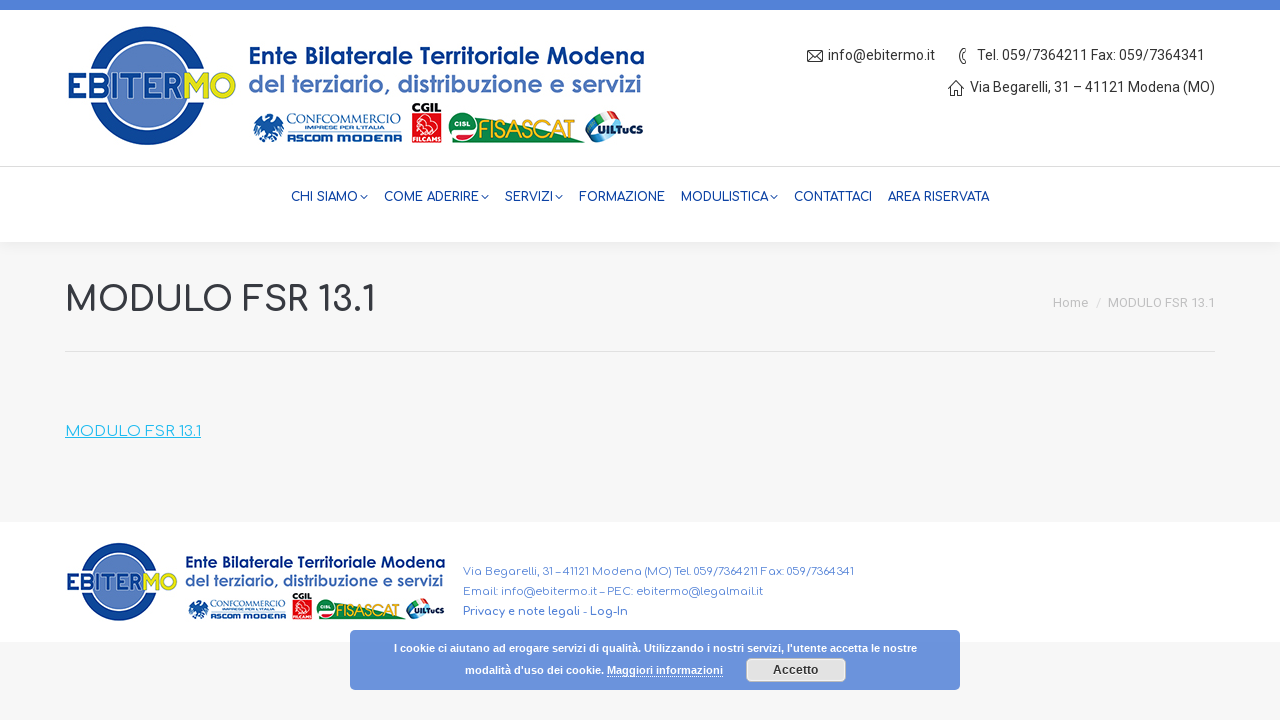

--- FILE ---
content_type: text/html; charset=UTF-8
request_url: https://www.ebitermo.it/modulistica-per-i-lavoratori/modulo-fsr-13-1/
body_size: 14819
content:
<!DOCTYPE html>
<!--[if !(IE 6) | !(IE 7) | !(IE 8)  ]><!-->
<html lang="it-IT" class="no-js">
<!--<![endif]-->
<head>
	<meta charset="UTF-8" />
		<meta name="viewport" content="width=device-width, initial-scale=1, maximum-scale=1, user-scalable=0">
		<meta name="theme-color" content="#5382d7"/>	<link rel="profile" href="https://gmpg.org/xfn/11" />
	<meta name='robots' content='index, follow, max-image-preview:large, max-snippet:-1, max-video-preview:-1' />
	<style>img:is([sizes="auto" i], [sizes^="auto," i]) { contain-intrinsic-size: 3000px 1500px }</style>
	
	<!-- This site is optimized with the Yoast SEO plugin v24.6 - https://yoast.com/wordpress/plugins/seo/ -->
	<title>MODULO FSR 13.1 - ebitermo.it</title>
	<link rel="canonical" href="https://www.ebitermo.it/modulistica-per-i-lavoratori/modulo-fsr-13-1/" />
	<meta property="og:locale" content="it_IT" />
	<meta property="og:type" content="article" />
	<meta property="og:title" content="MODULO FSR 13.1 - ebitermo.it" />
	<meta property="og:description" content="MODULO FSR 13.1" />
	<meta property="og:url" content="https://www.ebitermo.it/modulistica-per-i-lavoratori/modulo-fsr-13-1/" />
	<meta property="og:site_name" content="ebitermo.it" />
	<meta name="twitter:card" content="summary_large_image" />
	<script type="application/ld+json" class="yoast-schema-graph">{"@context":"https://schema.org","@graph":[{"@type":"WebPage","@id":"https://www.ebitermo.it/modulistica-per-i-lavoratori/modulo-fsr-13-1/","url":"https://www.ebitermo.it/modulistica-per-i-lavoratori/modulo-fsr-13-1/","name":"MODULO FSR 13.1 - ebitermo.it","isPartOf":{"@id":"https://www.ebitermo.it/#website"},"primaryImageOfPage":{"@id":"https://www.ebitermo.it/modulistica-per-i-lavoratori/modulo-fsr-13-1/#primaryimage"},"image":{"@id":"https://www.ebitermo.it/modulistica-per-i-lavoratori/modulo-fsr-13-1/#primaryimage"},"thumbnailUrl":"","datePublished":"2021-04-15T11:07:03+00:00","breadcrumb":{"@id":"https://www.ebitermo.it/modulistica-per-i-lavoratori/modulo-fsr-13-1/#breadcrumb"},"inLanguage":"it-IT","potentialAction":[{"@type":"ReadAction","target":["https://www.ebitermo.it/modulistica-per-i-lavoratori/modulo-fsr-13-1/"]}]},{"@type":"ImageObject","inLanguage":"it-IT","@id":"https://www.ebitermo.it/modulistica-per-i-lavoratori/modulo-fsr-13-1/#primaryimage","url":"","contentUrl":""},{"@type":"BreadcrumbList","@id":"https://www.ebitermo.it/modulistica-per-i-lavoratori/modulo-fsr-13-1/#breadcrumb","itemListElement":[{"@type":"ListItem","position":1,"name":"Home","item":"https://www.ebitermo.it/"},{"@type":"ListItem","position":2,"name":"MODULISTICA PER I LAVORATORI","item":"https://www.ebitermo.it/modulistica-per-i-lavoratori/"},{"@type":"ListItem","position":3,"name":"MODULO FSR 13.1"}]},{"@type":"WebSite","@id":"https://www.ebitermo.it/#website","url":"https://www.ebitermo.it/","name":"ebitermo.it","description":"Ente Bilaterale del Terziario Confcommercio della Provincia di Modena","potentialAction":[{"@type":"SearchAction","target":{"@type":"EntryPoint","urlTemplate":"https://www.ebitermo.it/?s={search_term_string}"},"query-input":{"@type":"PropertyValueSpecification","valueRequired":true,"valueName":"search_term_string"}}],"inLanguage":"it-IT"}]}</script>
	<!-- / Yoast SEO plugin. -->


<link rel='dns-prefetch' href='//fonts.googleapis.com' />
<link rel="alternate" type="application/rss+xml" title="ebitermo.it &raquo; Feed" href="https://www.ebitermo.it/feed/" />
<link rel="alternate" type="application/rss+xml" title="ebitermo.it &raquo; Feed dei commenti" href="https://www.ebitermo.it/comments/feed/" />
<script>
window._wpemojiSettings = {"baseUrl":"https:\/\/s.w.org\/images\/core\/emoji\/15.0.3\/72x72\/","ext":".png","svgUrl":"https:\/\/s.w.org\/images\/core\/emoji\/15.0.3\/svg\/","svgExt":".svg","source":{"concatemoji":"https:\/\/www.ebitermo.it\/wp-includes\/js\/wp-emoji-release.min.js?ver=6.7.2"}};
/*! This file is auto-generated */
!function(i,n){var o,s,e;function c(e){try{var t={supportTests:e,timestamp:(new Date).valueOf()};sessionStorage.setItem(o,JSON.stringify(t))}catch(e){}}function p(e,t,n){e.clearRect(0,0,e.canvas.width,e.canvas.height),e.fillText(t,0,0);var t=new Uint32Array(e.getImageData(0,0,e.canvas.width,e.canvas.height).data),r=(e.clearRect(0,0,e.canvas.width,e.canvas.height),e.fillText(n,0,0),new Uint32Array(e.getImageData(0,0,e.canvas.width,e.canvas.height).data));return t.every(function(e,t){return e===r[t]})}function u(e,t,n){switch(t){case"flag":return n(e,"\ud83c\udff3\ufe0f\u200d\u26a7\ufe0f","\ud83c\udff3\ufe0f\u200b\u26a7\ufe0f")?!1:!n(e,"\ud83c\uddfa\ud83c\uddf3","\ud83c\uddfa\u200b\ud83c\uddf3")&&!n(e,"\ud83c\udff4\udb40\udc67\udb40\udc62\udb40\udc65\udb40\udc6e\udb40\udc67\udb40\udc7f","\ud83c\udff4\u200b\udb40\udc67\u200b\udb40\udc62\u200b\udb40\udc65\u200b\udb40\udc6e\u200b\udb40\udc67\u200b\udb40\udc7f");case"emoji":return!n(e,"\ud83d\udc26\u200d\u2b1b","\ud83d\udc26\u200b\u2b1b")}return!1}function f(e,t,n){var r="undefined"!=typeof WorkerGlobalScope&&self instanceof WorkerGlobalScope?new OffscreenCanvas(300,150):i.createElement("canvas"),a=r.getContext("2d",{willReadFrequently:!0}),o=(a.textBaseline="top",a.font="600 32px Arial",{});return e.forEach(function(e){o[e]=t(a,e,n)}),o}function t(e){var t=i.createElement("script");t.src=e,t.defer=!0,i.head.appendChild(t)}"undefined"!=typeof Promise&&(o="wpEmojiSettingsSupports",s=["flag","emoji"],n.supports={everything:!0,everythingExceptFlag:!0},e=new Promise(function(e){i.addEventListener("DOMContentLoaded",e,{once:!0})}),new Promise(function(t){var n=function(){try{var e=JSON.parse(sessionStorage.getItem(o));if("object"==typeof e&&"number"==typeof e.timestamp&&(new Date).valueOf()<e.timestamp+604800&&"object"==typeof e.supportTests)return e.supportTests}catch(e){}return null}();if(!n){if("undefined"!=typeof Worker&&"undefined"!=typeof OffscreenCanvas&&"undefined"!=typeof URL&&URL.createObjectURL&&"undefined"!=typeof Blob)try{var e="postMessage("+f.toString()+"("+[JSON.stringify(s),u.toString(),p.toString()].join(",")+"));",r=new Blob([e],{type:"text/javascript"}),a=new Worker(URL.createObjectURL(r),{name:"wpTestEmojiSupports"});return void(a.onmessage=function(e){c(n=e.data),a.terminate(),t(n)})}catch(e){}c(n=f(s,u,p))}t(n)}).then(function(e){for(var t in e)n.supports[t]=e[t],n.supports.everything=n.supports.everything&&n.supports[t],"flag"!==t&&(n.supports.everythingExceptFlag=n.supports.everythingExceptFlag&&n.supports[t]);n.supports.everythingExceptFlag=n.supports.everythingExceptFlag&&!n.supports.flag,n.DOMReady=!1,n.readyCallback=function(){n.DOMReady=!0}}).then(function(){return e}).then(function(){var e;n.supports.everything||(n.readyCallback(),(e=n.source||{}).concatemoji?t(e.concatemoji):e.wpemoji&&e.twemoji&&(t(e.twemoji),t(e.wpemoji)))}))}((window,document),window._wpemojiSettings);
</script>
<style id='wp-emoji-styles-inline-css'>

	img.wp-smiley, img.emoji {
		display: inline !important;
		border: none !important;
		box-shadow: none !important;
		height: 1em !important;
		width: 1em !important;
		margin: 0 0.07em !important;
		vertical-align: -0.1em !important;
		background: none !important;
		padding: 0 !important;
	}
</style>
<link rel='stylesheet' id='wp-block-library-css' href='https://www.ebitermo.it/wp-includes/css/dist/block-library/style.min.css?ver=6.7.2' media='all' />
<style id='wp-block-library-theme-inline-css'>
.wp-block-audio :where(figcaption){color:#555;font-size:13px;text-align:center}.is-dark-theme .wp-block-audio :where(figcaption){color:#ffffffa6}.wp-block-audio{margin:0 0 1em}.wp-block-code{border:1px solid #ccc;border-radius:4px;font-family:Menlo,Consolas,monaco,monospace;padding:.8em 1em}.wp-block-embed :where(figcaption){color:#555;font-size:13px;text-align:center}.is-dark-theme .wp-block-embed :where(figcaption){color:#ffffffa6}.wp-block-embed{margin:0 0 1em}.blocks-gallery-caption{color:#555;font-size:13px;text-align:center}.is-dark-theme .blocks-gallery-caption{color:#ffffffa6}:root :where(.wp-block-image figcaption){color:#555;font-size:13px;text-align:center}.is-dark-theme :root :where(.wp-block-image figcaption){color:#ffffffa6}.wp-block-image{margin:0 0 1em}.wp-block-pullquote{border-bottom:4px solid;border-top:4px solid;color:currentColor;margin-bottom:1.75em}.wp-block-pullquote cite,.wp-block-pullquote footer,.wp-block-pullquote__citation{color:currentColor;font-size:.8125em;font-style:normal;text-transform:uppercase}.wp-block-quote{border-left:.25em solid;margin:0 0 1.75em;padding-left:1em}.wp-block-quote cite,.wp-block-quote footer{color:currentColor;font-size:.8125em;font-style:normal;position:relative}.wp-block-quote:where(.has-text-align-right){border-left:none;border-right:.25em solid;padding-left:0;padding-right:1em}.wp-block-quote:where(.has-text-align-center){border:none;padding-left:0}.wp-block-quote.is-large,.wp-block-quote.is-style-large,.wp-block-quote:where(.is-style-plain){border:none}.wp-block-search .wp-block-search__label{font-weight:700}.wp-block-search__button{border:1px solid #ccc;padding:.375em .625em}:where(.wp-block-group.has-background){padding:1.25em 2.375em}.wp-block-separator.has-css-opacity{opacity:.4}.wp-block-separator{border:none;border-bottom:2px solid;margin-left:auto;margin-right:auto}.wp-block-separator.has-alpha-channel-opacity{opacity:1}.wp-block-separator:not(.is-style-wide):not(.is-style-dots){width:100px}.wp-block-separator.has-background:not(.is-style-dots){border-bottom:none;height:1px}.wp-block-separator.has-background:not(.is-style-wide):not(.is-style-dots){height:2px}.wp-block-table{margin:0 0 1em}.wp-block-table td,.wp-block-table th{word-break:normal}.wp-block-table :where(figcaption){color:#555;font-size:13px;text-align:center}.is-dark-theme .wp-block-table :where(figcaption){color:#ffffffa6}.wp-block-video :where(figcaption){color:#555;font-size:13px;text-align:center}.is-dark-theme .wp-block-video :where(figcaption){color:#ffffffa6}.wp-block-video{margin:0 0 1em}:root :where(.wp-block-template-part.has-background){margin-bottom:0;margin-top:0;padding:1.25em 2.375em}
</style>
<style id='classic-theme-styles-inline-css'>
/*! This file is auto-generated */
.wp-block-button__link{color:#fff;background-color:#32373c;border-radius:9999px;box-shadow:none;text-decoration:none;padding:calc(.667em + 2px) calc(1.333em + 2px);font-size:1.125em}.wp-block-file__button{background:#32373c;color:#fff;text-decoration:none}
</style>
<style id='global-styles-inline-css'>
:root{--wp--preset--aspect-ratio--square: 1;--wp--preset--aspect-ratio--4-3: 4/3;--wp--preset--aspect-ratio--3-4: 3/4;--wp--preset--aspect-ratio--3-2: 3/2;--wp--preset--aspect-ratio--2-3: 2/3;--wp--preset--aspect-ratio--16-9: 16/9;--wp--preset--aspect-ratio--9-16: 9/16;--wp--preset--color--black: #000000;--wp--preset--color--cyan-bluish-gray: #abb8c3;--wp--preset--color--white: #FFF;--wp--preset--color--pale-pink: #f78da7;--wp--preset--color--vivid-red: #cf2e2e;--wp--preset--color--luminous-vivid-orange: #ff6900;--wp--preset--color--luminous-vivid-amber: #fcb900;--wp--preset--color--light-green-cyan: #7bdcb5;--wp--preset--color--vivid-green-cyan: #00d084;--wp--preset--color--pale-cyan-blue: #8ed1fc;--wp--preset--color--vivid-cyan-blue: #0693e3;--wp--preset--color--vivid-purple: #9b51e0;--wp--preset--color--accent: #5382d7;--wp--preset--color--dark-gray: #111;--wp--preset--color--light-gray: #767676;--wp--preset--gradient--vivid-cyan-blue-to-vivid-purple: linear-gradient(135deg,rgba(6,147,227,1) 0%,rgb(155,81,224) 100%);--wp--preset--gradient--light-green-cyan-to-vivid-green-cyan: linear-gradient(135deg,rgb(122,220,180) 0%,rgb(0,208,130) 100%);--wp--preset--gradient--luminous-vivid-amber-to-luminous-vivid-orange: linear-gradient(135deg,rgba(252,185,0,1) 0%,rgba(255,105,0,1) 100%);--wp--preset--gradient--luminous-vivid-orange-to-vivid-red: linear-gradient(135deg,rgba(255,105,0,1) 0%,rgb(207,46,46) 100%);--wp--preset--gradient--very-light-gray-to-cyan-bluish-gray: linear-gradient(135deg,rgb(238,238,238) 0%,rgb(169,184,195) 100%);--wp--preset--gradient--cool-to-warm-spectrum: linear-gradient(135deg,rgb(74,234,220) 0%,rgb(151,120,209) 20%,rgb(207,42,186) 40%,rgb(238,44,130) 60%,rgb(251,105,98) 80%,rgb(254,248,76) 100%);--wp--preset--gradient--blush-light-purple: linear-gradient(135deg,rgb(255,206,236) 0%,rgb(152,150,240) 100%);--wp--preset--gradient--blush-bordeaux: linear-gradient(135deg,rgb(254,205,165) 0%,rgb(254,45,45) 50%,rgb(107,0,62) 100%);--wp--preset--gradient--luminous-dusk: linear-gradient(135deg,rgb(255,203,112) 0%,rgb(199,81,192) 50%,rgb(65,88,208) 100%);--wp--preset--gradient--pale-ocean: linear-gradient(135deg,rgb(255,245,203) 0%,rgb(182,227,212) 50%,rgb(51,167,181) 100%);--wp--preset--gradient--electric-grass: linear-gradient(135deg,rgb(202,248,128) 0%,rgb(113,206,126) 100%);--wp--preset--gradient--midnight: linear-gradient(135deg,rgb(2,3,129) 0%,rgb(40,116,252) 100%);--wp--preset--font-size--small: 13px;--wp--preset--font-size--medium: 20px;--wp--preset--font-size--large: 36px;--wp--preset--font-size--x-large: 42px;--wp--preset--spacing--20: 0.44rem;--wp--preset--spacing--30: 0.67rem;--wp--preset--spacing--40: 1rem;--wp--preset--spacing--50: 1.5rem;--wp--preset--spacing--60: 2.25rem;--wp--preset--spacing--70: 3.38rem;--wp--preset--spacing--80: 5.06rem;--wp--preset--shadow--natural: 6px 6px 9px rgba(0, 0, 0, 0.2);--wp--preset--shadow--deep: 12px 12px 50px rgba(0, 0, 0, 0.4);--wp--preset--shadow--sharp: 6px 6px 0px rgba(0, 0, 0, 0.2);--wp--preset--shadow--outlined: 6px 6px 0px -3px rgba(255, 255, 255, 1), 6px 6px rgba(0, 0, 0, 1);--wp--preset--shadow--crisp: 6px 6px 0px rgba(0, 0, 0, 1);}:where(.is-layout-flex){gap: 0.5em;}:where(.is-layout-grid){gap: 0.5em;}body .is-layout-flex{display: flex;}.is-layout-flex{flex-wrap: wrap;align-items: center;}.is-layout-flex > :is(*, div){margin: 0;}body .is-layout-grid{display: grid;}.is-layout-grid > :is(*, div){margin: 0;}:where(.wp-block-columns.is-layout-flex){gap: 2em;}:where(.wp-block-columns.is-layout-grid){gap: 2em;}:where(.wp-block-post-template.is-layout-flex){gap: 1.25em;}:where(.wp-block-post-template.is-layout-grid){gap: 1.25em;}.has-black-color{color: var(--wp--preset--color--black) !important;}.has-cyan-bluish-gray-color{color: var(--wp--preset--color--cyan-bluish-gray) !important;}.has-white-color{color: var(--wp--preset--color--white) !important;}.has-pale-pink-color{color: var(--wp--preset--color--pale-pink) !important;}.has-vivid-red-color{color: var(--wp--preset--color--vivid-red) !important;}.has-luminous-vivid-orange-color{color: var(--wp--preset--color--luminous-vivid-orange) !important;}.has-luminous-vivid-amber-color{color: var(--wp--preset--color--luminous-vivid-amber) !important;}.has-light-green-cyan-color{color: var(--wp--preset--color--light-green-cyan) !important;}.has-vivid-green-cyan-color{color: var(--wp--preset--color--vivid-green-cyan) !important;}.has-pale-cyan-blue-color{color: var(--wp--preset--color--pale-cyan-blue) !important;}.has-vivid-cyan-blue-color{color: var(--wp--preset--color--vivid-cyan-blue) !important;}.has-vivid-purple-color{color: var(--wp--preset--color--vivid-purple) !important;}.has-black-background-color{background-color: var(--wp--preset--color--black) !important;}.has-cyan-bluish-gray-background-color{background-color: var(--wp--preset--color--cyan-bluish-gray) !important;}.has-white-background-color{background-color: var(--wp--preset--color--white) !important;}.has-pale-pink-background-color{background-color: var(--wp--preset--color--pale-pink) !important;}.has-vivid-red-background-color{background-color: var(--wp--preset--color--vivid-red) !important;}.has-luminous-vivid-orange-background-color{background-color: var(--wp--preset--color--luminous-vivid-orange) !important;}.has-luminous-vivid-amber-background-color{background-color: var(--wp--preset--color--luminous-vivid-amber) !important;}.has-light-green-cyan-background-color{background-color: var(--wp--preset--color--light-green-cyan) !important;}.has-vivid-green-cyan-background-color{background-color: var(--wp--preset--color--vivid-green-cyan) !important;}.has-pale-cyan-blue-background-color{background-color: var(--wp--preset--color--pale-cyan-blue) !important;}.has-vivid-cyan-blue-background-color{background-color: var(--wp--preset--color--vivid-cyan-blue) !important;}.has-vivid-purple-background-color{background-color: var(--wp--preset--color--vivid-purple) !important;}.has-black-border-color{border-color: var(--wp--preset--color--black) !important;}.has-cyan-bluish-gray-border-color{border-color: var(--wp--preset--color--cyan-bluish-gray) !important;}.has-white-border-color{border-color: var(--wp--preset--color--white) !important;}.has-pale-pink-border-color{border-color: var(--wp--preset--color--pale-pink) !important;}.has-vivid-red-border-color{border-color: var(--wp--preset--color--vivid-red) !important;}.has-luminous-vivid-orange-border-color{border-color: var(--wp--preset--color--luminous-vivid-orange) !important;}.has-luminous-vivid-amber-border-color{border-color: var(--wp--preset--color--luminous-vivid-amber) !important;}.has-light-green-cyan-border-color{border-color: var(--wp--preset--color--light-green-cyan) !important;}.has-vivid-green-cyan-border-color{border-color: var(--wp--preset--color--vivid-green-cyan) !important;}.has-pale-cyan-blue-border-color{border-color: var(--wp--preset--color--pale-cyan-blue) !important;}.has-vivid-cyan-blue-border-color{border-color: var(--wp--preset--color--vivid-cyan-blue) !important;}.has-vivid-purple-border-color{border-color: var(--wp--preset--color--vivid-purple) !important;}.has-vivid-cyan-blue-to-vivid-purple-gradient-background{background: var(--wp--preset--gradient--vivid-cyan-blue-to-vivid-purple) !important;}.has-light-green-cyan-to-vivid-green-cyan-gradient-background{background: var(--wp--preset--gradient--light-green-cyan-to-vivid-green-cyan) !important;}.has-luminous-vivid-amber-to-luminous-vivid-orange-gradient-background{background: var(--wp--preset--gradient--luminous-vivid-amber-to-luminous-vivid-orange) !important;}.has-luminous-vivid-orange-to-vivid-red-gradient-background{background: var(--wp--preset--gradient--luminous-vivid-orange-to-vivid-red) !important;}.has-very-light-gray-to-cyan-bluish-gray-gradient-background{background: var(--wp--preset--gradient--very-light-gray-to-cyan-bluish-gray) !important;}.has-cool-to-warm-spectrum-gradient-background{background: var(--wp--preset--gradient--cool-to-warm-spectrum) !important;}.has-blush-light-purple-gradient-background{background: var(--wp--preset--gradient--blush-light-purple) !important;}.has-blush-bordeaux-gradient-background{background: var(--wp--preset--gradient--blush-bordeaux) !important;}.has-luminous-dusk-gradient-background{background: var(--wp--preset--gradient--luminous-dusk) !important;}.has-pale-ocean-gradient-background{background: var(--wp--preset--gradient--pale-ocean) !important;}.has-electric-grass-gradient-background{background: var(--wp--preset--gradient--electric-grass) !important;}.has-midnight-gradient-background{background: var(--wp--preset--gradient--midnight) !important;}.has-small-font-size{font-size: var(--wp--preset--font-size--small) !important;}.has-medium-font-size{font-size: var(--wp--preset--font-size--medium) !important;}.has-large-font-size{font-size: var(--wp--preset--font-size--large) !important;}.has-x-large-font-size{font-size: var(--wp--preset--font-size--x-large) !important;}
:where(.wp-block-post-template.is-layout-flex){gap: 1.25em;}:where(.wp-block-post-template.is-layout-grid){gap: 1.25em;}
:where(.wp-block-columns.is-layout-flex){gap: 2em;}:where(.wp-block-columns.is-layout-grid){gap: 2em;}
:root :where(.wp-block-pullquote){font-size: 1.5em;line-height: 1.6;}
</style>
<link rel='stylesheet' id='layerslider-css' href='https://www.ebitermo.it/wp-content/plugins/LayerSlider/static/css/layerslider.css?ver=5.6.2' media='all' />
<link rel='stylesheet' id='ls-google-fonts-css' href='https://fonts.googleapis.com/css?family=Lato:100,300,regular,700,900%7COpen+Sans:300%7CIndie+Flower:regular%7COswald:300,regular,700&#038;subset=latin%2Clatin-ext' media='all' />
<link rel='stylesheet' id='bsk-pdf-manager-pro-css-css' href='https://www.ebitermo.it/wp-content/plugins/bsk-pdf-manager/css/bsk-pdf-manager-pro.css?ver=1741184344' media='all' />
<link rel='stylesheet' id='contact-form-7-css' href='https://www.ebitermo.it/wp-content/plugins/contact-form-7/includes/css/styles.css?ver=6.0.4' media='all' />
<link rel='stylesheet' id='the7-font-css' href='https://www.ebitermo.it/wp-content/themes/dt-the7/fonts/icomoon-the7-font/icomoon-the7-font.min.css?ver=12.3.1' media='all' />
<link rel='stylesheet' id='the7-Defaults-css' href='https://www.ebitermo.it/wp-content/uploads/smile_fonts/Defaults/Defaults.css?ver=6.7.2' media='all' />
<style id='akismet-widget-style-inline-css'>

			.a-stats {
				--akismet-color-mid-green: #357b49;
				--akismet-color-white: #fff;
				--akismet-color-light-grey: #f6f7f7;

				max-width: 350px;
				width: auto;
			}

			.a-stats * {
				all: unset;
				box-sizing: border-box;
			}

			.a-stats strong {
				font-weight: 600;
			}

			.a-stats a.a-stats__link,
			.a-stats a.a-stats__link:visited,
			.a-stats a.a-stats__link:active {
				background: var(--akismet-color-mid-green);
				border: none;
				box-shadow: none;
				border-radius: 8px;
				color: var(--akismet-color-white);
				cursor: pointer;
				display: block;
				font-family: -apple-system, BlinkMacSystemFont, 'Segoe UI', 'Roboto', 'Oxygen-Sans', 'Ubuntu', 'Cantarell', 'Helvetica Neue', sans-serif;
				font-weight: 500;
				padding: 12px;
				text-align: center;
				text-decoration: none;
				transition: all 0.2s ease;
			}

			/* Extra specificity to deal with TwentyTwentyOne focus style */
			.widget .a-stats a.a-stats__link:focus {
				background: var(--akismet-color-mid-green);
				color: var(--akismet-color-white);
				text-decoration: none;
			}

			.a-stats a.a-stats__link:hover {
				filter: brightness(110%);
				box-shadow: 0 4px 12px rgba(0, 0, 0, 0.06), 0 0 2px rgba(0, 0, 0, 0.16);
			}

			.a-stats .count {
				color: var(--akismet-color-white);
				display: block;
				font-size: 1.5em;
				line-height: 1.4;
				padding: 0 13px;
				white-space: nowrap;
			}
		
</style>
<link rel='stylesheet' id='dt-web-fonts-css' href='https://fonts.googleapis.com/css?family=Roboto:400,600,700%7CRoboto+Condensed:400,600,700%7CComfortaa:400,600,700' media='all' />
<link rel='stylesheet' id='dt-main-css' href='https://www.ebitermo.it/wp-content/themes/dt-the7/css/main.min.css?ver=12.3.1' media='all' />
<style id='dt-main-inline-css'>
body #load {
  display: block;
  height: 100%;
  overflow: hidden;
  position: fixed;
  width: 100%;
  z-index: 9901;
  opacity: 1;
  visibility: visible;
  transition: all .35s ease-out;
}
.load-wrap {
  width: 100%;
  height: 100%;
  background-position: center center;
  background-repeat: no-repeat;
  text-align: center;
  display: -ms-flexbox;
  display: -ms-flex;
  display: flex;
  -ms-align-items: center;
  -ms-flex-align: center;
  align-items: center;
  -ms-flex-flow: column wrap;
  flex-flow: column wrap;
  -ms-flex-pack: center;
  -ms-justify-content: center;
  justify-content: center;
}
.load-wrap > svg {
  position: absolute;
  top: 50%;
  left: 50%;
  transform: translate(-50%,-50%);
}
#load {
  background: var(--the7-elementor-beautiful-loading-bg,rgba(83,130,215,0.75));
  --the7-beautiful-spinner-color2: var(--the7-beautiful-spinner-color,#ffffff);
}

</style>
<link rel='stylesheet' id='the7-custom-scrollbar-css' href='https://www.ebitermo.it/wp-content/themes/dt-the7/lib/custom-scrollbar/custom-scrollbar.min.css?ver=12.3.1' media='all' />
<link rel='stylesheet' id='the7-wpbakery-css' href='https://www.ebitermo.it/wp-content/themes/dt-the7/css/wpbakery.min.css?ver=12.3.1' media='all' />
<link rel='stylesheet' id='the7-css-vars-css' href='https://www.ebitermo.it/wp-content/uploads/the7-css/css-vars.css?ver=483794f2b4e4' media='all' />
<link rel='stylesheet' id='dt-custom-css' href='https://www.ebitermo.it/wp-content/uploads/the7-css/custom.css?ver=483794f2b4e4' media='all' />
<link rel='stylesheet' id='dt-media-css' href='https://www.ebitermo.it/wp-content/uploads/the7-css/media.css?ver=483794f2b4e4' media='all' />
<link rel='stylesheet' id='the7-mega-menu-css' href='https://www.ebitermo.it/wp-content/uploads/the7-css/mega-menu.css?ver=483794f2b4e4' media='all' />
<link rel='stylesheet' id='style-css' href='https://www.ebitermo.it/wp-content/themes/dt-the7/style.css?ver=12.3.1' media='all' />
<script src="https://www.ebitermo.it/wp-includes/js/jquery/jquery.min.js?ver=3.7.1" id="jquery-core-js"></script>
<script src="https://www.ebitermo.it/wp-includes/js/jquery/jquery-migrate.min.js?ver=3.4.1" id="jquery-migrate-js"></script>
<script src="https://www.ebitermo.it/wp-content/plugins/LayerSlider/static/js/greensock.js?ver=1.11.8" id="greensock-js"></script>
<script src="https://www.ebitermo.it/wp-content/plugins/LayerSlider/static/js/layerslider.kreaturamedia.jquery.js?ver=5.6.2" id="layerslider-js"></script>
<script src="https://www.ebitermo.it/wp-content/plugins/LayerSlider/static/js/layerslider.transitions.js?ver=5.6.2" id="layerslider-transitions-js"></script>
<script id="bsk-pdf-manager-pro-js-extra">
var bsk_pdf_pro = {"ajaxurl":"https:\/\/www.ebitermo.it\/wp-admin\/admin-ajax.php"};
</script>
<script src="https://www.ebitermo.it/wp-content/plugins/bsk-pdf-manager/js/bsk_pdf_manager_pro.js?ver=1741184344" id="bsk-pdf-manager-pro-js"></script>
<script id="dt-above-fold-js-extra">
var dtLocal = {"themeUrl":"https:\/\/www.ebitermo.it\/wp-content\/themes\/dt-the7","passText":"Per visualizzare questo post protetto, inserisci la password qui sotto:","moreButtonText":{"loading":"Caricamento...","loadMore":"Carica ancora"},"postID":"36972","ajaxurl":"https:\/\/www.ebitermo.it\/wp-admin\/admin-ajax.php","REST":{"baseUrl":"https:\/\/www.ebitermo.it\/wp-json\/the7\/v1","endpoints":{"sendMail":"\/send-mail"}},"contactMessages":{"required":"One or more fields have an error. Please check and try again.","terms":"Accetta la privacy policy.","fillTheCaptchaError":"Riempi il captcha."},"captchaSiteKey":"","ajaxNonce":"b9f8a004d6","pageData":{"type":"page","template":"page","layout":null},"themeSettings":{"smoothScroll":"on","lazyLoading":false,"desktopHeader":{"height":74},"ToggleCaptionEnabled":"disabled","ToggleCaption":"Navigazione","floatingHeader":{"showAfter":220,"showMenu":true,"height":60,"logo":{"showLogo":true,"html":"<img class=\" preload-me\" src=\"https:\/\/www.ebitermo.it\/wp-content\/uploads\/logo-EBITERMO80H.jpg\" srcset=\"https:\/\/www.ebitermo.it\/wp-content\/uploads\/logo-EBITERMO80H.jpg 383w\" width=\"383\" height=\"80\"   sizes=\"383px\" alt=\"ebitermo.it\" \/>","url":"https:\/\/www.ebitermo.it\/"}},"topLine":{"floatingTopLine":{"logo":{"showLogo":false,"html":""}}},"mobileHeader":{"firstSwitchPoint":850,"secondSwitchPoint":400,"firstSwitchPointHeight":60,"secondSwitchPointHeight":60,"mobileToggleCaptionEnabled":"disabled","mobileToggleCaption":"Menu"},"stickyMobileHeaderFirstSwitch":{"logo":{"html":"<img class=\" preload-me\" src=\"https:\/\/www.ebitermo.it\/wp-content\/uploads\/logo-EBITERMO80H.jpg\" srcset=\"https:\/\/www.ebitermo.it\/wp-content\/uploads\/logo-EBITERMO80H.jpg 383w\" width=\"383\" height=\"80\"   sizes=\"383px\" alt=\"ebitermo.it\" \/>"}},"stickyMobileHeaderSecondSwitch":{"logo":{"html":"<img class=\" preload-me\" src=\"https:\/\/www.ebitermo.it\/wp-content\/uploads\/logo-EBITERMO80H.jpg\" srcset=\"https:\/\/www.ebitermo.it\/wp-content\/uploads\/logo-EBITERMO80H.jpg 383w\" width=\"383\" height=\"80\"   sizes=\"383px\" alt=\"ebitermo.it\" \/>"}},"sidebar":{"switchPoint":992},"boxedWidth":"1280px"},"VCMobileScreenWidth":"768"};
var dtShare = {"shareButtonText":{"facebook":"Condividi su Facebook","twitter":"Share on X","pinterest":"Pin it","linkedin":"Condividi su Linkedin","whatsapp":"Condividi su Whatsapp"},"overlayOpacity":"85"};
</script>
<script src="https://www.ebitermo.it/wp-content/themes/dt-the7/js/above-the-fold.min.js?ver=12.3.1" id="dt-above-fold-js"></script>
<script></script><link rel="https://api.w.org/" href="https://www.ebitermo.it/wp-json/" /><link rel="alternate" title="JSON" type="application/json" href="https://www.ebitermo.it/wp-json/wp/v2/media/36972" /><link rel="EditURI" type="application/rsd+xml" title="RSD" href="https://www.ebitermo.it/xmlrpc.php?rsd" />
<meta name="generator" content="WordPress 6.7.2" />
<link rel='shortlink' href='https://www.ebitermo.it/?p=36972' />
<link rel="alternate" title="oEmbed (JSON)" type="application/json+oembed" href="https://www.ebitermo.it/wp-json/oembed/1.0/embed?url=https%3A%2F%2Fwww.ebitermo.it%2Fmodulistica-per-i-lavoratori%2Fmodulo-fsr-13-1%2F" />
<link rel="alternate" title="oEmbed (XML)" type="text/xml+oembed" href="https://www.ebitermo.it/wp-json/oembed/1.0/embed?url=https%3A%2F%2Fwww.ebitermo.it%2Fmodulistica-per-i-lavoratori%2Fmodulo-fsr-13-1%2F&#038;format=xml" />
<meta name="generator" content="Powered by WPBakery Page Builder - drag and drop page builder for WordPress."/>
<meta name="generator" content="Powered by Slider Revolution 6.7.29 - responsive, Mobile-Friendly Slider Plugin for WordPress with comfortable drag and drop interface." />
<script type="text/javascript" id="the7-loader-script">
document.addEventListener("DOMContentLoaded", function(event) {
	var load = document.getElementById("load");
	if(!load.classList.contains('loader-removed')){
		var removeLoading = setTimeout(function() {
			load.className += " loader-removed";
		}, 300);
	}
});
</script>
		<link rel="icon" href="https://www.ebitermo.it/wp-content/uploads/cropped-EBITERMO80h--32x32.png" sizes="32x32" />
<link rel="icon" href="https://www.ebitermo.it/wp-content/uploads/cropped-EBITERMO80h--192x192.png" sizes="192x192" />
<link rel="apple-touch-icon" href="https://www.ebitermo.it/wp-content/uploads/cropped-EBITERMO80h--180x180.png" />
<meta name="msapplication-TileImage" content="https://www.ebitermo.it/wp-content/uploads/cropped-EBITERMO80h--270x270.png" />
<script>function setREVStartSize(e){
			//window.requestAnimationFrame(function() {
				window.RSIW = window.RSIW===undefined ? window.innerWidth : window.RSIW;
				window.RSIH = window.RSIH===undefined ? window.innerHeight : window.RSIH;
				try {
					var pw = document.getElementById(e.c).parentNode.offsetWidth,
						newh;
					pw = pw===0 || isNaN(pw) || (e.l=="fullwidth" || e.layout=="fullwidth") ? window.RSIW : pw;
					e.tabw = e.tabw===undefined ? 0 : parseInt(e.tabw);
					e.thumbw = e.thumbw===undefined ? 0 : parseInt(e.thumbw);
					e.tabh = e.tabh===undefined ? 0 : parseInt(e.tabh);
					e.thumbh = e.thumbh===undefined ? 0 : parseInt(e.thumbh);
					e.tabhide = e.tabhide===undefined ? 0 : parseInt(e.tabhide);
					e.thumbhide = e.thumbhide===undefined ? 0 : parseInt(e.thumbhide);
					e.mh = e.mh===undefined || e.mh=="" || e.mh==="auto" ? 0 : parseInt(e.mh,0);
					if(e.layout==="fullscreen" || e.l==="fullscreen")
						newh = Math.max(e.mh,window.RSIH);
					else{
						e.gw = Array.isArray(e.gw) ? e.gw : [e.gw];
						for (var i in e.rl) if (e.gw[i]===undefined || e.gw[i]===0) e.gw[i] = e.gw[i-1];
						e.gh = e.el===undefined || e.el==="" || (Array.isArray(e.el) && e.el.length==0)? e.gh : e.el;
						e.gh = Array.isArray(e.gh) ? e.gh : [e.gh];
						for (var i in e.rl) if (e.gh[i]===undefined || e.gh[i]===0) e.gh[i] = e.gh[i-1];
											
						var nl = new Array(e.rl.length),
							ix = 0,
							sl;
						e.tabw = e.tabhide>=pw ? 0 : e.tabw;
						e.thumbw = e.thumbhide>=pw ? 0 : e.thumbw;
						e.tabh = e.tabhide>=pw ? 0 : e.tabh;
						e.thumbh = e.thumbhide>=pw ? 0 : e.thumbh;
						for (var i in e.rl) nl[i] = e.rl[i]<window.RSIW ? 0 : e.rl[i];
						sl = nl[0];
						for (var i in nl) if (sl>nl[i] && nl[i]>0) { sl = nl[i]; ix=i;}
						var m = pw>(e.gw[ix]+e.tabw+e.thumbw) ? 1 : (pw-(e.tabw+e.thumbw)) / (e.gw[ix]);
						newh =  (e.gh[ix] * m) + (e.tabh + e.thumbh);
					}
					var el = document.getElementById(e.c);
					if (el!==null && el) el.style.height = newh+"px";
					el = document.getElementById(e.c+"_wrapper");
					if (el!==null && el) {
						el.style.height = newh+"px";
						el.style.display = "block";
					}
				} catch(e){
					console.log("Failure at Presize of Slider:" + e)
				}
			//});
		  };</script>
		<style id="wp-custom-css">
			/* INTESTAZIONE */
.classic-header .branding .mini-widgets:last-child{
	margin-top:-100px;
	margin-bottom:100px;
	flex-wrap:wrap;
}
.classic-header .branding .mini-widgets .mini-contacts{
	font-size:14px;
}
.classic-header .branding .mini-widgets .mini-contacts:last-child{
	flex:0 0 100%;
	justify-content:flex-end;
	margin-top:15px;
}

.classic-header{
	border-top:10px solid #5382d7;
	padding:15px 0;
}

		</style>
		<noscript><style> .wpb_animate_when_almost_visible { opacity: 1; }</style></noscript><style id='the7-custom-inline-css' type='text/css'>
.grecaptcha-badge{
    visibility: hidden !important;
    opacity:0 !important;
}
.scroll-top{display:none;}
</style>
</head>
<body id="the7-body" class="attachment attachment-template-default attachmentid-36972 attachment-pdf wp-embed-responsive dt-responsive-on right-mobile-menu-close-icon ouside-menu-close-icon mobile-hamburger-close-bg-enable mobile-hamburger-close-bg-hover-enable  fade-medium-mobile-menu-close-icon fade-medium-menu-close-icon srcset-enabled btn-flat custom-btn-color custom-btn-hover-color phantom-fade phantom-shadow-decoration phantom-custom-logo-on top-header first-switch-logo-left first-switch-menu-right second-switch-logo-left second-switch-menu-right right-mobile-menu layzr-loading-on popup-message-style the7-ver-12.3.1 wpb-js-composer js-comp-ver-8.2 vc_responsive">
<!-- The7 12.3.1 -->
<div id="load" class="spinner-loader">
	<div class="load-wrap"><style type="text/css">
    [class*="the7-spinner-animate-"]{
        animation: spinner-animation 1s cubic-bezier(1,1,1,1) infinite;
        x:46.5px;
        y:40px;
        width:7px;
        height:20px;
        fill:var(--the7-beautiful-spinner-color2);
        opacity: 0.2;
    }
    .the7-spinner-animate-2{
        animation-delay: 0.083s;
    }
    .the7-spinner-animate-3{
        animation-delay: 0.166s;
    }
    .the7-spinner-animate-4{
         animation-delay: 0.25s;
    }
    .the7-spinner-animate-5{
         animation-delay: 0.33s;
    }
    .the7-spinner-animate-6{
         animation-delay: 0.416s;
    }
    .the7-spinner-animate-7{
         animation-delay: 0.5s;
    }
    .the7-spinner-animate-8{
         animation-delay: 0.58s;
    }
    .the7-spinner-animate-9{
         animation-delay: 0.666s;
    }
    .the7-spinner-animate-10{
         animation-delay: 0.75s;
    }
    .the7-spinner-animate-11{
        animation-delay: 0.83s;
    }
    .the7-spinner-animate-12{
        animation-delay: 0.916s;
    }
    @keyframes spinner-animation{
        from {
            opacity: 1;
        }
        to{
            opacity: 0;
        }
    }
</style>
<svg width="75px" height="75px" xmlns="http://www.w3.org/2000/svg" viewBox="0 0 100 100" preserveAspectRatio="xMidYMid">
	<rect class="the7-spinner-animate-1" rx="5" ry="5" transform="rotate(0 50 50) translate(0 -30)"></rect>
	<rect class="the7-spinner-animate-2" rx="5" ry="5" transform="rotate(30 50 50) translate(0 -30)"></rect>
	<rect class="the7-spinner-animate-3" rx="5" ry="5" transform="rotate(60 50 50) translate(0 -30)"></rect>
	<rect class="the7-spinner-animate-4" rx="5" ry="5" transform="rotate(90 50 50) translate(0 -30)"></rect>
	<rect class="the7-spinner-animate-5" rx="5" ry="5" transform="rotate(120 50 50) translate(0 -30)"></rect>
	<rect class="the7-spinner-animate-6" rx="5" ry="5" transform="rotate(150 50 50) translate(0 -30)"></rect>
	<rect class="the7-spinner-animate-7" rx="5" ry="5" transform="rotate(180 50 50) translate(0 -30)"></rect>
	<rect class="the7-spinner-animate-8" rx="5" ry="5" transform="rotate(210 50 50) translate(0 -30)"></rect>
	<rect class="the7-spinner-animate-9" rx="5" ry="5" transform="rotate(240 50 50) translate(0 -30)"></rect>
	<rect class="the7-spinner-animate-10" rx="5" ry="5" transform="rotate(270 50 50) translate(0 -30)"></rect>
	<rect class="the7-spinner-animate-11" rx="5" ry="5" transform="rotate(300 50 50) translate(0 -30)"></rect>
	<rect class="the7-spinner-animate-12" rx="5" ry="5" transform="rotate(330 50 50) translate(0 -30)"></rect>
</svg></div>
</div>
<div id="page" >
	<a class="skip-link screen-reader-text" href="#content">Vai ai contenuti</a>

<div class="masthead classic-header center full-width-line widgets shadow-decoration shadow-mobile-header-decoration small-mobile-menu-icon dt-parent-menu-clickable show-sub-menu-on-hover show-device-logo show-mobile-logo"  role="banner">

	<div class="top-bar solid-bg top-bar-line-hide">
	<div class="top-bar-bg" ></div>
	<div class="left-widgets mini-widgets"></div><div class="right-widgets mini-widgets"></div></div>

	<header class="header-bar">

		<div class="branding">
	<div id="site-title" class="assistive-text">ebitermo.it</div>
	<div id="site-description" class="assistive-text">Ente Bilaterale del Terziario Confcommercio della Provincia di Modena</div>
	<a class="" href="https://www.ebitermo.it/"><img class=" preload-me" src="https://www.ebitermo.it/wp-content/uploads/logo-EBITERMO-header-sito.jpg" srcset="https://www.ebitermo.it/wp-content/uploads/logo-EBITERMO-header-sito.jpg 584w, https://www.ebitermo.it/wp-content/uploads/logo-EBITERMO-header-sito.jpg 584w" width="584" height="122"   sizes="584px" alt="ebitermo.it" /><img class="mobile-logo preload-me" src="https://www.ebitermo.it/wp-content/uploads/logo-EBITERMO80H.jpg" srcset="https://www.ebitermo.it/wp-content/uploads/logo-EBITERMO80H.jpg 383w" width="383" height="80"   sizes="383px" alt="ebitermo.it" /></a><div class="mini-widgets"></div><div class="mini-widgets"><span class="mini-contacts email show-on-desktop in-menu-first-switch in-menu-second-switch"><i class="fa-fw icomoon-the7-font-the7-mail-mail-06"></i>info@ebitermo.it</span><span class="mini-contacts phone show-on-desktop in-menu-first-switch in-menu-second-switch"><i class="fa-fw icomoon-the7-font-the7-phone-071"></i>Tel. 059/7364211 Fax: 059/7364341</span><span class="mini-contacts address show-on-desktop in-menu-first-switch in-menu-second-switch"><i class="fa-fw icomoon-the7-font-the7-home-03"></i>Via Begarelli, 31 – 41121 Modena (MO)</span></div></div>

		<nav class="navigation">

			<ul id="primary-menu" class="main-nav underline-decoration upwards-line level-arrows-on outside-item-remove-margin"><li class="menu-item menu-item-type-post_type menu-item-object-page menu-item-has-children menu-item-35669 first has-children depth-0"><a href='https://www.ebitermo.it/chi-siamo/' data-level='1'><span class="menu-item-text"><span class="menu-text">CHI SIAMO</span></span></a><ul class="sub-nav hover-style-bg level-arrows-on"><li class="menu-item menu-item-type-post_type menu-item-object-page menu-item-37494 first depth-1"><a href='https://www.ebitermo.it/regolamento/' data-level='2'><span class="menu-item-text"><span class="menu-text">REGOLAMENTO</span></span></a></li> <li class="menu-item menu-item-type-post_type menu-item-object-page menu-item-35849 depth-1"><a href='https://www.ebitermo.it/chi-siamo/chi-siamo-organismi/' data-level='2'><span class="menu-item-text"><span class="menu-text">ORGANISMI</span></span></a></li> <li class="menu-item menu-item-type-post_type menu-item-object-page menu-item-35875 depth-1"><a href='https://www.ebitermo.it/accordi/' data-level='2'><span class="menu-item-text"><span class="menu-text">ACCORDI</span></span></a></li> <li class="menu-item menu-item-type-post_type menu-item-object-page menu-item-36170 depth-1"><a href='https://www.ebitermo.it/chi-siamo-contratti-collettivi/' data-level='2'><span class="menu-item-text"><span class="menu-text">CONTRATTI COLLETTIVI</span></span></a></li> </ul></li> <li class="menu-item menu-item-type-custom menu-item-object-custom menu-item-has-children menu-item-36324 has-children depth-0"><a href='#' data-level='1'><span class="menu-item-text"><span class="menu-text">COME ADERIRE</span></span></a><ul class="sub-nav hover-style-bg level-arrows-on"><li class="menu-item menu-item-type-post_type menu-item-object-page menu-item-36325 first depth-1"><a href='https://www.ebitermo.it/modalita-versamento/' data-level='2'><span class="menu-item-text"><span class="menu-text">MODALITA&#8217; VERSAMENTO</span></span></a></li> <li class="menu-item menu-item-type-post_type menu-item-object-page menu-item-36326 depth-1"><a href='https://www.ebitermo.it/scheda-adesione/' data-level='2'><span class="menu-item-text"><span class="menu-text">SCHEDA ADESIONE</span></span></a></li> <li class="menu-item menu-item-type-custom menu-item-object-custom menu-item-has-children menu-item-36327 has-children depth-1"><a href='#' data-level='2'><span class="menu-item-text"><span class="menu-text">VERSAMENTI DOVUTI</span></span></a><ul class="sub-nav hover-style-bg level-arrows-on"><li class="menu-item menu-item-type-post_type menu-item-object-page menu-item-36328 first depth-2"><a href='https://www.ebitermo.it/contributi-terziario/' data-level='3'><span class="menu-item-text"><span class="menu-text">CONTRIBUTI TERZIARIO</span></span></a></li> <li class="menu-item menu-item-type-post_type menu-item-object-page menu-item-36330 depth-2"><a href='https://www.ebitermo.it/contributi-fondo-relazioni-sindacali/' data-level='3'><span class="menu-item-text"><span class="menu-text">CONTRIBUTI FONDO RELAZIONI SINDACALI</span></span></a></li> <li class="menu-item menu-item-type-post_type menu-item-object-page menu-item-36331 depth-2"><a href='https://www.ebitermo.it/contributi-fondo-sicurezza/' data-level='3'><span class="menu-item-text"><span class="menu-text">CONTRIBUTI FONDO SICUREZZA</span></span></a></li> </ul></li> </ul></li> <li class="menu-item menu-item-type-custom menu-item-object-custom menu-item-has-children menu-item-35673 has-children depth-0"><a href='#' data-level='1'><span class="menu-item-text"><span class="menu-text">SERVIZI</span></span></a><ul class="sub-nav hover-style-bg level-arrows-on"><li class="menu-item menu-item-type-custom menu-item-object-custom menu-item-has-children menu-item-35675 first has-children depth-1"><a href='#' data-level='2'><span class="menu-item-text"><span class="menu-text">LAVORATORI</span></span></a><ul class="sub-nav hover-style-bg level-arrows-on"><li class="menu-item menu-item-type-post_type menu-item-object-page menu-item-35885 first depth-2"><a href='https://www.ebitermo.it/servizilavoratorisostegno-al-reddito/' data-level='3'><span class="menu-item-text"><span class="menu-text">SOSTEGNO AL REDDITO</span></span></a></li> </ul></li> <li class="menu-item menu-item-type-custom menu-item-object-custom menu-item-has-children menu-item-35674 has-children depth-1"><a href='#' data-level='2'><span class="menu-item-text"><span class="menu-text">IMPRESE</span></span></a><ul class="sub-nav hover-style-bg level-arrows-on"><li class="menu-item menu-item-type-post_type menu-item-object-page menu-item-35890 first depth-2"><a href='https://www.ebitermo.it/interventi-imprese/' data-level='3'><span class="menu-item-text"><span class="menu-text">INTERVENTI IMPRESE</span></span></a></li> <li class="menu-item menu-item-type-post_type menu-item-object-page menu-item-36547 depth-2"><a href='https://www.ebitermo.it/sicurezza-imprese/' data-level='3'><span class="menu-item-text"><span class="menu-text">SICUREZZA IMPRESE</span></span></a></li> <li class="menu-item menu-item-type-post_type menu-item-object-page menu-item-35897 depth-2"><a href='https://www.ebitermo.it/commissione-mercato-del-lavoro/' data-level='3'><span class="menu-item-text"><span class="menu-text">COMMISSIONE MERCATO DEL LAVORO</span></span></a></li> </ul></li> </ul></li> <li class="menu-item menu-item-type-post_type menu-item-object-page menu-item-36637 depth-0"><a href='https://www.ebitermo.it/formazione/' data-level='1'><span class="menu-item-text"><span class="menu-text">FORMAZIONE</span></span></a></li> <li class="menu-item menu-item-type-custom menu-item-object-custom menu-item-has-children menu-item-35672 has-children depth-0"><a href='#' data-level='1'><span class="menu-item-text"><span class="menu-text">MODULISTICA</span></span></a><ul class="sub-nav hover-style-bg level-arrows-on"><li class="menu-item menu-item-type-post_type menu-item-object-page menu-item-35794 first depth-1"><a href='https://www.ebitermo.it/modulistica-le-imprese/' data-level='2'><span class="menu-item-text"><span class="menu-text">PER LE IMPRESE</span></span></a></li> <li class="menu-item menu-item-type-post_type menu-item-object-page menu-item-35828 depth-1"><a href='https://www.ebitermo.it/modulistica-per-i-lavoratori/' data-level='2'><span class="menu-item-text"><span class="menu-text">PER I LAVORATORI</span></span></a></li> </ul></li> <li class="menu-item menu-item-type-post_type menu-item-object-page menu-item-35806 depth-0"><a href='https://www.ebitermo.it/contatti/' data-level='1'><span class="menu-item-text"><span class="menu-text">CONTATTACI</span></span></a></li> <li class="menu-item menu-item-type-custom menu-item-object-custom menu-item-37073 last depth-0"><a href='https://areariservata.ebitermo.it' target='_blank' data-level='1'><span class="menu-item-text"><span class="menu-text">AREA RISERVATA</span></span></a></li> </ul>
			
		</nav>

	</header>

</div>
<div role="navigation" aria-label="Main Menu" class="dt-mobile-header mobile-menu-show-divider">
	<div class="dt-close-mobile-menu-icon" aria-label="Close" role="button" tabindex="0"><div class="close-line-wrap"><span class="close-line"></span><span class="close-line"></span><span class="close-line"></span></div></div>	<ul id="mobile-menu" class="mobile-main-nav">
		<li class="menu-item menu-item-type-post_type menu-item-object-page menu-item-has-children menu-item-35669 first has-children depth-0"><a href='https://www.ebitermo.it/chi-siamo/' data-level='1'><span class="menu-item-text"><span class="menu-text">CHI SIAMO</span></span></a><ul class="sub-nav hover-style-bg level-arrows-on"><li class="menu-item menu-item-type-post_type menu-item-object-page menu-item-37494 first depth-1"><a href='https://www.ebitermo.it/regolamento/' data-level='2'><span class="menu-item-text"><span class="menu-text">REGOLAMENTO</span></span></a></li> <li class="menu-item menu-item-type-post_type menu-item-object-page menu-item-35849 depth-1"><a href='https://www.ebitermo.it/chi-siamo/chi-siamo-organismi/' data-level='2'><span class="menu-item-text"><span class="menu-text">ORGANISMI</span></span></a></li> <li class="menu-item menu-item-type-post_type menu-item-object-page menu-item-35875 depth-1"><a href='https://www.ebitermo.it/accordi/' data-level='2'><span class="menu-item-text"><span class="menu-text">ACCORDI</span></span></a></li> <li class="menu-item menu-item-type-post_type menu-item-object-page menu-item-36170 depth-1"><a href='https://www.ebitermo.it/chi-siamo-contratti-collettivi/' data-level='2'><span class="menu-item-text"><span class="menu-text">CONTRATTI COLLETTIVI</span></span></a></li> </ul></li> <li class="menu-item menu-item-type-custom menu-item-object-custom menu-item-has-children menu-item-36324 has-children depth-0"><a href='#' data-level='1'><span class="menu-item-text"><span class="menu-text">COME ADERIRE</span></span></a><ul class="sub-nav hover-style-bg level-arrows-on"><li class="menu-item menu-item-type-post_type menu-item-object-page menu-item-36325 first depth-1"><a href='https://www.ebitermo.it/modalita-versamento/' data-level='2'><span class="menu-item-text"><span class="menu-text">MODALITA&#8217; VERSAMENTO</span></span></a></li> <li class="menu-item menu-item-type-post_type menu-item-object-page menu-item-36326 depth-1"><a href='https://www.ebitermo.it/scheda-adesione/' data-level='2'><span class="menu-item-text"><span class="menu-text">SCHEDA ADESIONE</span></span></a></li> <li class="menu-item menu-item-type-custom menu-item-object-custom menu-item-has-children menu-item-36327 has-children depth-1"><a href='#' data-level='2'><span class="menu-item-text"><span class="menu-text">VERSAMENTI DOVUTI</span></span></a><ul class="sub-nav hover-style-bg level-arrows-on"><li class="menu-item menu-item-type-post_type menu-item-object-page menu-item-36328 first depth-2"><a href='https://www.ebitermo.it/contributi-terziario/' data-level='3'><span class="menu-item-text"><span class="menu-text">CONTRIBUTI TERZIARIO</span></span></a></li> <li class="menu-item menu-item-type-post_type menu-item-object-page menu-item-36330 depth-2"><a href='https://www.ebitermo.it/contributi-fondo-relazioni-sindacali/' data-level='3'><span class="menu-item-text"><span class="menu-text">CONTRIBUTI FONDO RELAZIONI SINDACALI</span></span></a></li> <li class="menu-item menu-item-type-post_type menu-item-object-page menu-item-36331 depth-2"><a href='https://www.ebitermo.it/contributi-fondo-sicurezza/' data-level='3'><span class="menu-item-text"><span class="menu-text">CONTRIBUTI FONDO SICUREZZA</span></span></a></li> </ul></li> </ul></li> <li class="menu-item menu-item-type-custom menu-item-object-custom menu-item-has-children menu-item-35673 has-children depth-0"><a href='#' data-level='1'><span class="menu-item-text"><span class="menu-text">SERVIZI</span></span></a><ul class="sub-nav hover-style-bg level-arrows-on"><li class="menu-item menu-item-type-custom menu-item-object-custom menu-item-has-children menu-item-35675 first has-children depth-1"><a href='#' data-level='2'><span class="menu-item-text"><span class="menu-text">LAVORATORI</span></span></a><ul class="sub-nav hover-style-bg level-arrows-on"><li class="menu-item menu-item-type-post_type menu-item-object-page menu-item-35885 first depth-2"><a href='https://www.ebitermo.it/servizilavoratorisostegno-al-reddito/' data-level='3'><span class="menu-item-text"><span class="menu-text">SOSTEGNO AL REDDITO</span></span></a></li> </ul></li> <li class="menu-item menu-item-type-custom menu-item-object-custom menu-item-has-children menu-item-35674 has-children depth-1"><a href='#' data-level='2'><span class="menu-item-text"><span class="menu-text">IMPRESE</span></span></a><ul class="sub-nav hover-style-bg level-arrows-on"><li class="menu-item menu-item-type-post_type menu-item-object-page menu-item-35890 first depth-2"><a href='https://www.ebitermo.it/interventi-imprese/' data-level='3'><span class="menu-item-text"><span class="menu-text">INTERVENTI IMPRESE</span></span></a></li> <li class="menu-item menu-item-type-post_type menu-item-object-page menu-item-36547 depth-2"><a href='https://www.ebitermo.it/sicurezza-imprese/' data-level='3'><span class="menu-item-text"><span class="menu-text">SICUREZZA IMPRESE</span></span></a></li> <li class="menu-item menu-item-type-post_type menu-item-object-page menu-item-35897 depth-2"><a href='https://www.ebitermo.it/commissione-mercato-del-lavoro/' data-level='3'><span class="menu-item-text"><span class="menu-text">COMMISSIONE MERCATO DEL LAVORO</span></span></a></li> </ul></li> </ul></li> <li class="menu-item menu-item-type-post_type menu-item-object-page menu-item-36637 depth-0"><a href='https://www.ebitermo.it/formazione/' data-level='1'><span class="menu-item-text"><span class="menu-text">FORMAZIONE</span></span></a></li> <li class="menu-item menu-item-type-custom menu-item-object-custom menu-item-has-children menu-item-35672 has-children depth-0"><a href='#' data-level='1'><span class="menu-item-text"><span class="menu-text">MODULISTICA</span></span></a><ul class="sub-nav hover-style-bg level-arrows-on"><li class="menu-item menu-item-type-post_type menu-item-object-page menu-item-35794 first depth-1"><a href='https://www.ebitermo.it/modulistica-le-imprese/' data-level='2'><span class="menu-item-text"><span class="menu-text">PER LE IMPRESE</span></span></a></li> <li class="menu-item menu-item-type-post_type menu-item-object-page menu-item-35828 depth-1"><a href='https://www.ebitermo.it/modulistica-per-i-lavoratori/' data-level='2'><span class="menu-item-text"><span class="menu-text">PER I LAVORATORI</span></span></a></li> </ul></li> <li class="menu-item menu-item-type-post_type menu-item-object-page menu-item-35806 depth-0"><a href='https://www.ebitermo.it/contatti/' data-level='1'><span class="menu-item-text"><span class="menu-text">CONTATTACI</span></span></a></li> <li class="menu-item menu-item-type-custom menu-item-object-custom menu-item-37073 last depth-0"><a href='https://areariservata.ebitermo.it' target='_blank' data-level='1'><span class="menu-item-text"><span class="menu-text">AREA RISERVATA</span></span></a></li> 	</ul>
	<div class='mobile-mini-widgets-in-menu'></div>
</div>

		<div class="page-title title-left breadcrumbs-mobile-off page-title-responsive-enabled">
			<div class="wf-wrap">

				<div class="page-title-head hgroup"><h1 >MODULO FSR 13.1</h1></div><div class="page-title-breadcrumbs"><div class="assistive-text">Tu sei qui:</div><ol class="breadcrumbs text-small" itemscope itemtype="https://schema.org/BreadcrumbList"><li itemprop="itemListElement" itemscope itemtype="https://schema.org/ListItem"><a itemprop="item" href="https://www.ebitermo.it/" title="Home"><span itemprop="name">Home</span></a><meta itemprop="position" content="1" /></li><li class="current" itemprop="itemListElement" itemscope itemtype="https://schema.org/ListItem"><span itemprop="name">MODULO FSR 13.1</span><meta itemprop="position" content="2" /></li></ol></div>			</div>
		</div>

		

<div id="main" class="sidebar-none sidebar-divider-off">

	
	<div class="main-gradient"></div>
	<div class="wf-wrap">
	<div class="wf-container-main">

	


	<div id="content" class="content" role="main">

		<p class="attachment"><a href='https://www.ebitermo.it/wp-content/uploads/MODULO-FSR-13.1.pdf'>MODULO FSR 13.1</a></p>

	</div><!-- #content -->

	


			</div><!-- .wf-container -->
		</div><!-- .wf-wrap -->

	
	</div><!-- #main -->

	


	<!-- !Footer -->
	<footer id="footer" class="footer solid-bg">

		
<!-- !Bottom-bar -->
<div id="bottom-bar" class="solid-bg logo-left" role="contentinfo">
    <div class="wf-wrap">
        <div class="wf-container-bottom">

			<div id="branding-bottom"><a class="" href="https://www.ebitermo.it/"><img class=" preload-me" src="https://www.ebitermo.it/wp-content/uploads/logo-EBITERMO80H.jpg" srcset="https://www.ebitermo.it/wp-content/uploads/logo-EBITERMO80H.jpg 383w" width="383" height="80"   sizes="383px" alt="ebitermo.it" /></a></div>
                <div class="wf-float-left">

					<br>Via Begarelli, 31 – 41121 Modena (MO) Tel.  059/7364211  Fax: 059/7364341<br>
Email: <a href="mailto:info@ebitermo.it">info@ebitermo.it</a> – PEC: <a href="mailto:ebitermo@legalmail.it">ebitermo@legalmail.it</a><br>
<a href="http://www.ebitermo.it/wp-content/uploads/note-legali.pdf" target="_blank"><strong>Privacy e note legali</strong></a> - <a href="https://www.ebitermo.it/wp-admin" target="_blank"><strong>Log-In</strong></a>


                </div>

			
            <div class="wf-float-right">

				
            </div>

        </div><!-- .wf-container-bottom -->
    </div><!-- .wf-wrap -->
</div><!-- #bottom-bar -->
	</footer><!-- #footer -->

<a href="#" class="scroll-top"><svg version="1.1" id="Layer_1" xmlns="http://www.w3.org/2000/svg" xmlns:xlink="http://www.w3.org/1999/xlink" x="0px" y="0px"
	 viewBox="0 0 16 16" style="enable-background:new 0 0 16 16;" xml:space="preserve">
<path d="M11.7,6.3l-3-3C8.5,3.1,8.3,3,8,3c0,0,0,0,0,0C7.7,3,7.5,3.1,7.3,3.3l-3,3c-0.4,0.4-0.4,1,0,1.4c0.4,0.4,1,0.4,1.4,0L7,6.4
	V12c0,0.6,0.4,1,1,1s1-0.4,1-1V6.4l1.3,1.3c0.4,0.4,1,0.4,1.4,0C11.9,7.5,12,7.3,12,7S11.9,6.5,11.7,6.3z"/>
</svg><span class="screen-reader-text">Torna su</span></a>

</div><!-- #page -->


		<script>
			window.RS_MODULES = window.RS_MODULES || {};
			window.RS_MODULES.modules = window.RS_MODULES.modules || {};
			window.RS_MODULES.waiting = window.RS_MODULES.waiting || [];
			window.RS_MODULES.defered = true;
			window.RS_MODULES.moduleWaiting = window.RS_MODULES.moduleWaiting || {};
			window.RS_MODULES.type = 'compiled';
		</script>
		<link rel='stylesheet' id='basecss-css' href='https://www.ebitermo.it/wp-content/plugins/eu-cookie-law/css/style.css?ver=6.7.2' media='all' />
<link rel='stylesheet' id='rs-plugin-settings-css' href='//www.ebitermo.it/wp-content/plugins/revslider/sr6/assets/css/rs6.css?ver=6.7.29' media='all' />
<style id='rs-plugin-settings-inline-css'>
@import url(http://fonts.googleapis.com/css?family=Open+Sans:300,400,600,700);@import url(http://fonts.googleapis.com/css?family=Roboto:500,700);@import url(http://fonts.googleapis.com/css?family=Roboto+Condensed:600,700,300,400);.tp-caption a{color:#fcff1d;-webkit-transition:all 0.2s ease-out !important;-moz-transition:all 0.2s ease-out;-o-transition:all 0.2s ease-out;transition:all 0.2s ease-out !important;white-space:nowrap}.tp-caption a:hover{color:#ff1de2}.tp-caption.dt_intro_button a{font-size:14px;line-height:24px;font-weight:600;font-family:"Open Sans";color:rgba(255,255,255,0.50);text-decoration:none;padding:12px 40px 14px 40px;background-color:transparent;border-radius:1px 1px 1px 1px;border-width:2px;border-color:rgba(255,255,255,0.4);border-style:solid;-webkit-transition:all 0.3s ease-out;-moz-transition:all 0.3s ease-out;-o-transition:all 0.3s ease-out;-ms-transition:all 0.3s ease-out}.tp-caption.dt_intro_button a:hover{font-size:14px;line-height:24px;font-weight:600;font-family:"Open Sans";color:rgba(255,255,255,1);text-decoration:none;padding:12px 40px 14px 40px;background-color:transparent;border-radius:1px 1px 1px 1px;border-width:2px;border-color:rgb(255,255,255);border-style:solid}.tp-caption.dt_shop_button a{font-size:20px;line-height:30px;font-weight:700;font-family:'Roboto',sans-serif;color:rgb(34,34,34);text-decoration:none;background-color:transparent;padding:10px 20px 12px;border-radius:4px 4px 4px 4px;border-width:3px;border-color:rgb(34,34,34);border-style:solid}.tp-caption.dt_shop_button a:hover{font-size:20px;line-height:30px;font-weight:700;font-family:'Roboto',sans-serif;color:rgb(255,255,255);text-decoration:none;background-color:rgb(34,34,34);padding:10px 20px 12px;border-radius:4px 4px 4px 4px;border-width:3px;border-color:rgb(34,34,34);border-style:solid}.tp-caption.dt_conf_button a{font-size:24px;line-height:40px;font-weight:700;font-family:'Roboto',sans-serif;color:rgb(255,255,255);text-decoration:none;background-color:rgb(46,160,92);padding:13px 50px 15px;border-radius:0px 0px 0px 0px;border-width:3px;border-color:rgb(46,160,92);border-style:solid}.tp-caption.dt_conf_button a:hover{font-size:24px;line-height:40px;font-weight:700;font-family:'Roboto',sans-serif;color:rgb(51,189,109);text-decoration:none;background-color:transparent;padding:13px 50px 15px;border-radius:0px 0px 0px 0px;border-width:3px;border-color:rgb(46,160,92);border-style:solid}@import url(http://fonts.googleapis.com/css?family=Open+Sans:300,400,600,700);@import url(http://fonts.googleapis.com/css?family=Roboto:500,700);@import url(http://fonts.googleapis.com/css?family=Roboto+Condensed:600,700,300,400);.tp-caption a{color:#fcff1d;-webkit-transition:all 0.2s ease-out !important;-moz-transition:all 0.2s ease-out;-o-transition:all 0.2s ease-out;transition:all 0.2s ease-out !important;white-space:nowrap}.tp-caption a:hover{color:#ff1de2}.tp-caption.dt_intro_button a{font-size:14px;line-height:24px;font-weight:600;font-family:"Open Sans";color:rgba(255,255,255,0.50);text-decoration:none;padding:12px 40px 14px 40px;background-color:transparent;border-radius:1px 1px 1px 1px;border-width:2px;border-color:rgba(255,255,255,0.4);border-style:solid;-webkit-transition:all 0.3s ease-out;-moz-transition:all 0.3s ease-out;-o-transition:all 0.3s ease-out;-ms-transition:all 0.3s ease-out}.tp-caption.dt_intro_button a:hover{font-size:14px;line-height:24px;font-weight:600;font-family:"Open Sans";color:rgba(255,255,255,1);text-decoration:none;padding:12px 40px 14px 40px;background-color:transparent;border-radius:1px 1px 1px 1px;border-width:2px;border-color:rgb(255,255,255);border-style:solid}.tp-caption.dt_shop_button a{font-size:20px;line-height:30px;font-weight:700;font-family:'Roboto',sans-serif;color:rgb(34,34,34);text-decoration:none;background-color:transparent;padding:10px 20px 12px;border-radius:4px 4px 4px 4px;border-width:3px;border-color:rgb(34,34,34);border-style:solid}.tp-caption.dt_shop_button a:hover{font-size:20px;line-height:30px;font-weight:700;font-family:'Roboto',sans-serif;color:rgb(255,255,255);text-decoration:none;background-color:rgb(34,34,34);padding:10px 20px 12px;border-radius:4px 4px 4px 4px;border-width:3px;border-color:rgb(34,34,34);border-style:solid}.tp-caption.dt_conf_button a{font-size:24px;line-height:40px;font-weight:700;font-family:'Roboto',sans-serif;color:rgb(255,255,255);text-decoration:none;background-color:rgb(46,160,92);padding:13px 50px 15px;border-radius:0px 0px 0px 0px;border-width:3px;border-color:rgb(46,160,92);border-style:solid}.tp-caption.dt_conf_button a:hover{font-size:24px;line-height:40px;font-weight:700;font-family:'Roboto',sans-serif;color:rgb(51,189,109);text-decoration:none;background-color:transparent;padding:13px 50px 15px;border-radius:0px 0px 0px 0px;border-width:3px;border-color:rgb(46,160,92);border-style:solid}@import url(http://fonts.googleapis.com/css?family=Open+Sans:300,400,600,700);@import url(http://fonts.googleapis.com/css?family=Roboto:500,700);@import url(http://fonts.googleapis.com/css?family=Roboto+Condensed:600,700,300,400);.tp-caption a{color:#fcff1d;-webkit-transition:all 0.2s ease-out !important;-moz-transition:all 0.2s ease-out;-o-transition:all 0.2s ease-out;transition:all 0.2s ease-out !important;white-space:nowrap}.tp-caption a:hover{color:#ff1de2}.tp-caption.dt_intro_button a{font-size:14px;line-height:24px;font-weight:600;font-family:"Open Sans";color:rgba(255,255,255,0.50);text-decoration:none;padding:12px 40px 14px 40px;background-color:transparent;border-radius:1px 1px 1px 1px;border-width:2px;border-color:rgba(255,255,255,0.4);border-style:solid;-webkit-transition:all 0.3s ease-out;-moz-transition:all 0.3s ease-out;-o-transition:all 0.3s ease-out;-ms-transition:all 0.3s ease-out}.tp-caption.dt_intro_button a:hover{font-size:14px;line-height:24px;font-weight:600;font-family:"Open Sans";color:rgba(255,255,255,1);text-decoration:none;padding:12px 40px 14px 40px;background-color:transparent;border-radius:1px 1px 1px 1px;border-width:2px;border-color:rgb(255,255,255);border-style:solid}.tp-caption.dt_shop_button a{font-size:20px;line-height:30px;font-weight:700;font-family:'Roboto',sans-serif;color:rgb(34,34,34);text-decoration:none;background-color:transparent;padding:10px 20px 12px;border-radius:4px 4px 4px 4px;border-width:3px;border-color:rgb(34,34,34);border-style:solid}.tp-caption.dt_shop_button a:hover{font-size:20px;line-height:30px;font-weight:700;font-family:'Roboto',sans-serif;color:rgb(255,255,255);text-decoration:none;background-color:rgb(34,34,34);padding:10px 20px 12px;border-radius:4px 4px 4px 4px;border-width:3px;border-color:rgb(34,34,34);border-style:solid}.tp-caption.dt_conf_button a{font-size:24px;line-height:40px;font-weight:700;font-family:'Roboto',sans-serif;color:rgb(255,255,255);text-decoration:none;background-color:rgb(46,160,92);padding:13px 50px 15px;border-radius:0px 0px 0px 0px;border-width:3px;border-color:rgb(46,160,92);border-style:solid}.tp-caption.dt_conf_button a:hover{font-size:24px;line-height:40px;font-weight:700;font-family:'Roboto',sans-serif;color:rgb(51,189,109);text-decoration:none;background-color:transparent;padding:13px 50px 15px;border-radius:0px 0px 0px 0px;border-width:3px;border-color:rgb(46,160,92);border-style:solid}@import url(http://fonts.googleapis.com/css?family=Open+Sans:300,400,600,700);@import url(http://fonts.googleapis.com/css?family=Roboto:500,700);@import url(http://fonts.googleapis.com/css?family=Roboto+Condensed:600,700,300,400);.tp-caption a{color:#fcff1d;-webkit-transition:all 0.2s ease-out !important;-moz-transition:all 0.2s ease-out;-o-transition:all 0.2s ease-out;transition:all 0.2s ease-out !important;white-space:nowrap}.tp-caption a:hover{color:#ff1de2}.tp-caption.dt_intro_button a{font-size:14px;line-height:24px;font-weight:600;font-family:"Open Sans";color:rgba(255,255,255,0.50);text-decoration:none;padding:12px 40px 14px 40px;background-color:transparent;border-radius:1px 1px 1px 1px;border-width:2px;border-color:rgba(255,255,255,0.4);border-style:solid;-webkit-transition:all 0.3s ease-out;-moz-transition:all 0.3s ease-out;-o-transition:all 0.3s ease-out;-ms-transition:all 0.3s ease-out}.tp-caption.dt_intro_button a:hover{font-size:14px;line-height:24px;font-weight:600;font-family:"Open Sans";color:rgba(255,255,255,1);text-decoration:none;padding:12px 40px 14px 40px;background-color:transparent;border-radius:1px 1px 1px 1px;border-width:2px;border-color:rgb(255,255,255);border-style:solid}.tp-caption.dt_shop_button a{font-size:20px;line-height:30px;font-weight:700;font-family:'Roboto',sans-serif;color:rgb(34,34,34);text-decoration:none;background-color:transparent;padding:10px 20px 12px;border-radius:4px 4px 4px 4px;border-width:3px;border-color:rgb(34,34,34);border-style:solid}.tp-caption.dt_shop_button a:hover{font-size:20px;line-height:30px;font-weight:700;font-family:'Roboto',sans-serif;color:rgb(255,255,255);text-decoration:none;background-color:rgb(34,34,34);padding:10px 20px 12px;border-radius:4px 4px 4px 4px;border-width:3px;border-color:rgb(34,34,34);border-style:solid}.tp-caption.dt_conf_button a{font-size:24px;line-height:40px;font-weight:700;font-family:'Roboto',sans-serif;color:rgb(255,255,255);text-decoration:none;background-color:rgb(46,160,92);padding:13px 50px 15px;border-radius:0px 0px 0px 0px;border-width:3px;border-color:rgb(46,160,92);border-style:solid}.tp-caption.dt_conf_button a:hover{font-size:24px;line-height:40px;font-weight:700;font-family:'Roboto',sans-serif;color:rgb(51,189,109);text-decoration:none;background-color:transparent;padding:13px 50px 15px;border-radius:0px 0px 0px 0px;border-width:3px;border-color:rgb(46,160,92);border-style:solid}@import url(http://fonts.googleapis.com/css?family=Open+Sans:300,400,600,700);@import url(http://fonts.googleapis.com/css?family=Roboto:500,700);@import url(http://fonts.googleapis.com/css?family=Roboto+Condensed:600,700,300,400);.tp-caption a{color:#fcff1d;-webkit-transition:all 0.2s ease-out !important;-moz-transition:all 0.2s ease-out;-o-transition:all 0.2s ease-out;transition:all 0.2s ease-out !important;white-space:nowrap}.tp-caption a:hover{color:#ff1de2}.tp-caption.dt_intro_button a{font-size:14px;line-height:24px;font-weight:600;font-family:"Open Sans";color:rgba(255,255,255,0.50);text-decoration:none;padding:12px 40px 14px 40px;background-color:transparent;border-radius:1px 1px 1px 1px;border-width:2px;border-color:rgba(255,255,255,0.4);border-style:solid;-webkit-transition:all 0.3s ease-out;-moz-transition:all 0.3s ease-out;-o-transition:all 0.3s ease-out;-ms-transition:all 0.3s ease-out}.tp-caption.dt_intro_button a:hover{font-size:14px;line-height:24px;font-weight:600;font-family:"Open Sans";color:rgba(255,255,255,1);text-decoration:none;padding:12px 40px 14px 40px;background-color:transparent;border-radius:1px 1px 1px 1px;border-width:2px;border-color:rgb(255,255,255);border-style:solid}.tp-caption.dt_shop_button a{font-size:20px;line-height:30px;font-weight:700;font-family:'Roboto',sans-serif;color:rgb(34,34,34);text-decoration:none;background-color:transparent;padding:10px 20px 12px;border-radius:4px 4px 4px 4px;border-width:3px;border-color:rgb(34,34,34);border-style:solid}.tp-caption.dt_shop_button a:hover{font-size:20px;line-height:30px;font-weight:700;font-family:'Roboto',sans-serif;color:rgb(255,255,255);text-decoration:none;background-color:rgb(34,34,34);padding:10px 20px 12px;border-radius:4px 4px 4px 4px;border-width:3px;border-color:rgb(34,34,34);border-style:solid}.tp-caption.dt_conf_button a{font-size:24px;line-height:40px;font-weight:700;font-family:'Roboto',sans-serif;color:rgb(255,255,255);text-decoration:none;background-color:rgb(46,160,92);padding:13px 50px 15px;border-radius:0px 0px 0px 0px;border-width:3px;border-color:rgb(46,160,92);border-style:solid}.tp-caption.dt_conf_button a:hover{font-size:24px;line-height:40px;font-weight:700;font-family:'Roboto',sans-serif;color:rgb(51,189,109);text-decoration:none;background-color:transparent;padding:13px 50px 15px;border-radius:0px 0px 0px 0px;border-width:3px;border-color:rgb(46,160,92);border-style:solid}@import url(http://fonts.googleapis.com/css?family=Open+Sans:300,400,600,700);@import url(http://fonts.googleapis.com/css?family=Roboto:500,700);@import url(http://fonts.googleapis.com/css?family=Roboto+Condensed:600,700,300,400);.tp-caption a{color:#fcff1d;-webkit-transition:all 0.2s ease-out !important;-moz-transition:all 0.2s ease-out;-o-transition:all 0.2s ease-out;transition:all 0.2s ease-out !important;white-space:nowrap}.tp-caption a:hover{color:#ff1de2}.tp-caption.dt_intro_button a{font-size:14px;line-height:24px;font-weight:600;font-family:"Open Sans";color:rgba(255,255,255,0.50);text-decoration:none;padding:12px 40px 14px 40px;background-color:transparent;border-radius:1px 1px 1px 1px;border-width:2px;border-color:rgba(255,255,255,0.4);border-style:solid;-webkit-transition:all 0.3s ease-out;-moz-transition:all 0.3s ease-out;-o-transition:all 0.3s ease-out;-ms-transition:all 0.3s ease-out}.tp-caption.dt_intro_button a:hover{font-size:14px;line-height:24px;font-weight:600;font-family:"Open Sans";color:rgba(255,255,255,1);text-decoration:none;padding:12px 40px 14px 40px;background-color:transparent;border-radius:1px 1px 1px 1px;border-width:2px;border-color:rgb(255,255,255);border-style:solid}.tp-caption.dt_shop_button a{font-size:20px;line-height:30px;font-weight:700;font-family:'Roboto',sans-serif;color:rgb(34,34,34);text-decoration:none;background-color:transparent;padding:10px 20px 12px;border-radius:4px 4px 4px 4px;border-width:3px;border-color:rgb(34,34,34);border-style:solid}.tp-caption.dt_shop_button a:hover{font-size:20px;line-height:30px;font-weight:700;font-family:'Roboto',sans-serif;color:rgb(255,255,255);text-decoration:none;background-color:rgb(34,34,34);padding:10px 20px 12px;border-radius:4px 4px 4px 4px;border-width:3px;border-color:rgb(34,34,34);border-style:solid}.tp-caption.dt_conf_button a{font-size:24px;line-height:40px;font-weight:700;font-family:'Roboto',sans-serif;color:rgb(255,255,255);text-decoration:none;background-color:rgb(46,160,92);padding:13px 50px 15px;border-radius:0px 0px 0px 0px;border-width:3px;border-color:rgb(46,160,92);border-style:solid}.tp-caption.dt_conf_button a:hover{font-size:24px;line-height:40px;font-weight:700;font-family:'Roboto',sans-serif;color:rgb(51,189,109);text-decoration:none;background-color:transparent;padding:13px 50px 15px;border-radius:0px 0px 0px 0px;border-width:3px;border-color:rgb(46,160,92);border-style:solid}@import url(http://fonts.googleapis.com/css?family=Open+Sans:300,400,600,700);@import url(http://fonts.googleapis.com/css?family=Roboto:500,700);@import url(http://fonts.googleapis.com/css?family=Roboto+Condensed:600,700,300,400);.tp-caption a{color:#fcff1d;-webkit-transition:all 0.2s ease-out !important;-moz-transition:all 0.2s ease-out;-o-transition:all 0.2s ease-out;transition:all 0.2s ease-out !important;white-space:nowrap}.tp-caption a:hover{color:#ff1de2}.tp-caption.dt_intro_button a{font-size:14px;line-height:24px;font-weight:600;font-family:"Open Sans";color:rgba(255,255,255,0.50);text-decoration:none;padding:12px 40px 14px 40px;background-color:transparent;border-radius:1px 1px 1px 1px;border-width:2px;border-color:rgba(255,255,255,0.4);border-style:solid;-webkit-transition:all 0.3s ease-out;-moz-transition:all 0.3s ease-out;-o-transition:all 0.3s ease-out;-ms-transition:all 0.3s ease-out}.tp-caption.dt_intro_button a:hover{font-size:14px;line-height:24px;font-weight:600;font-family:"Open Sans";color:rgba(255,255,255,1);text-decoration:none;padding:12px 40px 14px 40px;background-color:transparent;border-radius:1px 1px 1px 1px;border-width:2px;border-color:rgb(255,255,255);border-style:solid}.tp-caption.dt_shop_button a{font-size:20px;line-height:30px;font-weight:700;font-family:'Roboto',sans-serif;color:rgb(34,34,34);text-decoration:none;background-color:transparent;padding:10px 20px 12px;border-radius:4px 4px 4px 4px;border-width:3px;border-color:rgb(34,34,34);border-style:solid}.tp-caption.dt_shop_button a:hover{font-size:20px;line-height:30px;font-weight:700;font-family:'Roboto',sans-serif;color:rgb(255,255,255);text-decoration:none;background-color:rgb(34,34,34);padding:10px 20px 12px;border-radius:4px 4px 4px 4px;border-width:3px;border-color:rgb(34,34,34);border-style:solid}.tp-caption.dt_conf_button a{font-size:24px;line-height:40px;font-weight:700;font-family:'Roboto',sans-serif;color:rgb(255,255,255);text-decoration:none;background-color:rgb(46,160,92);padding:13px 50px 15px;border-radius:0px 0px 0px 0px;border-width:3px;border-color:rgb(46,160,92);border-style:solid}.tp-caption.dt_conf_button a:hover{font-size:24px;line-height:40px;font-weight:700;font-family:'Roboto',sans-serif;color:rgb(51,189,109);text-decoration:none;background-color:transparent;padding:13px 50px 15px;border-radius:0px 0px 0px 0px;border-width:3px;border-color:rgb(46,160,92);border-style:solid}@import url(http://fonts.googleapis.com/css?family=Open+Sans:300,400,600,700);@import url(http://fonts.googleapis.com/css?family=Roboto:500,700);@import url(http://fonts.googleapis.com/css?family=Roboto+Condensed:600,700,300,400);.tp-caption a{color:#fcff1d;-webkit-transition:all 0.2s ease-out !important;-moz-transition:all 0.2s ease-out;-o-transition:all 0.2s ease-out;transition:all 0.2s ease-out !important;white-space:nowrap}.tp-caption a:hover{color:#ff1de2}.tp-caption.dt_intro_button a{font-size:14px;line-height:24px;font-weight:600;font-family:"Open Sans";color:rgba(255,255,255,0.50);text-decoration:none;padding:12px 40px 14px 40px;background-color:transparent;border-radius:1px 1px 1px 1px;border-width:2px;border-color:rgba(255,255,255,0.4);border-style:solid;-webkit-transition:all 0.3s ease-out;-moz-transition:all 0.3s ease-out;-o-transition:all 0.3s ease-out;-ms-transition:all 0.3s ease-out}.tp-caption.dt_intro_button a:hover{font-size:14px;line-height:24px;font-weight:600;font-family:"Open Sans";color:rgba(255,255,255,1);text-decoration:none;padding:12px 40px 14px 40px;background-color:transparent;border-radius:1px 1px 1px 1px;border-width:2px;border-color:rgb(255,255,255);border-style:solid}.tp-caption.dt_shop_button a{font-size:20px;line-height:30px;font-weight:700;font-family:'Roboto',sans-serif;color:rgb(34,34,34);text-decoration:none;background-color:transparent;padding:10px 20px 12px;border-radius:4px 4px 4px 4px;border-width:3px;border-color:rgb(34,34,34);border-style:solid}.tp-caption.dt_shop_button a:hover{font-size:20px;line-height:30px;font-weight:700;font-family:'Roboto',sans-serif;color:rgb(255,255,255);text-decoration:none;background-color:rgb(34,34,34);padding:10px 20px 12px;border-radius:4px 4px 4px 4px;border-width:3px;border-color:rgb(34,34,34);border-style:solid}.tp-caption.dt_conf_button a{font-size:24px;line-height:40px;font-weight:700;font-family:'Roboto',sans-serif;color:rgb(255,255,255);text-decoration:none;background-color:rgb(46,160,92);padding:13px 50px 15px;border-radius:0px 0px 0px 0px;border-width:3px;border-color:rgb(46,160,92);border-style:solid}.tp-caption.dt_conf_button a:hover{font-size:24px;line-height:40px;font-weight:700;font-family:'Roboto',sans-serif;color:rgb(51,189,109);text-decoration:none;background-color:transparent;padding:13px 50px 15px;border-radius:0px 0px 0px 0px;border-width:3px;border-color:rgb(46,160,92);border-style:solid}@import url(http://fonts.googleapis.com/css?family=Open+Sans:300,400,600,700);@import url(http://fonts.googleapis.com/css?family=Roboto:500,700);@import url(http://fonts.googleapis.com/css?family=Roboto+Condensed:600,700,300,400);.tp-caption a{color:#fcff1d;-webkit-transition:all 0.2s ease-out !important;-moz-transition:all 0.2s ease-out;-o-transition:all 0.2s ease-out;transition:all 0.2s ease-out !important;white-space:nowrap}.tp-caption a:hover{color:#ff1de2}.tp-caption.dt_intro_button a{font-size:14px;line-height:24px;font-weight:600;font-family:"Open Sans";color:rgba(255,255,255,0.50);text-decoration:none;padding:12px 40px 14px 40px;background-color:transparent;border-radius:1px 1px 1px 1px;border-width:2px;border-color:rgba(255,255,255,0.4);border-style:solid;-webkit-transition:all 0.3s ease-out;-moz-transition:all 0.3s ease-out;-o-transition:all 0.3s ease-out;-ms-transition:all 0.3s ease-out}.tp-caption.dt_intro_button a:hover{font-size:14px;line-height:24px;font-weight:600;font-family:"Open Sans";color:rgba(255,255,255,1);text-decoration:none;padding:12px 40px 14px 40px;background-color:transparent;border-radius:1px 1px 1px 1px;border-width:2px;border-color:rgb(255,255,255);border-style:solid}.tp-caption.dt_shop_button a{font-size:20px;line-height:30px;font-weight:700;font-family:'Roboto',sans-serif;color:rgb(34,34,34);text-decoration:none;background-color:transparent;padding:10px 20px 12px;border-radius:4px 4px 4px 4px;border-width:3px;border-color:rgb(34,34,34);border-style:solid}.tp-caption.dt_shop_button a:hover{font-size:20px;line-height:30px;font-weight:700;font-family:'Roboto',sans-serif;color:rgb(255,255,255);text-decoration:none;background-color:rgb(34,34,34);padding:10px 20px 12px;border-radius:4px 4px 4px 4px;border-width:3px;border-color:rgb(34,34,34);border-style:solid}.tp-caption.dt_conf_button a{font-size:24px;line-height:40px;font-weight:700;font-family:'Roboto',sans-serif;color:rgb(255,255,255);text-decoration:none;background-color:rgb(46,160,92);padding:13px 50px 15px;border-radius:0px 0px 0px 0px;border-width:3px;border-color:rgb(46,160,92);border-style:solid}.tp-caption.dt_conf_button a:hover{font-size:24px;line-height:40px;font-weight:700;font-family:'Roboto',sans-serif;color:rgb(51,189,109);text-decoration:none;background-color:transparent;padding:13px 50px 15px;border-radius:0px 0px 0px 0px;border-width:3px;border-color:rgb(46,160,92);border-style:solid}@import url(http://fonts.googleapis.com/css?family=Open+Sans:300,400,600,700);@import url(http://fonts.googleapis.com/css?family=Roboto:500,700);@import url(http://fonts.googleapis.com/css?family=Roboto+Condensed:600,700,300,400);.tp-caption a{color:#fcff1d;-webkit-transition:all 0.2s ease-out !important;-moz-transition:all 0.2s ease-out;-o-transition:all 0.2s ease-out;transition:all 0.2s ease-out !important;white-space:nowrap}.tp-caption a:hover{color:#ff1de2}.tp-caption.dt_intro_button a{font-size:14px;line-height:24px;font-weight:600;font-family:"Open Sans";color:rgba(255,255,255,0.50);text-decoration:none;padding:12px 40px 14px 40px;background-color:transparent;border-radius:1px 1px 1px 1px;border-width:2px;border-color:rgba(255,255,255,0.4);border-style:solid;-webkit-transition:all 0.3s ease-out;-moz-transition:all 0.3s ease-out;-o-transition:all 0.3s ease-out;-ms-transition:all 0.3s ease-out}.tp-caption.dt_intro_button a:hover{font-size:14px;line-height:24px;font-weight:600;font-family:"Open Sans";color:rgba(255,255,255,1);text-decoration:none;padding:12px 40px 14px 40px;background-color:transparent;border-radius:1px 1px 1px 1px;border-width:2px;border-color:rgb(255,255,255);border-style:solid}.tp-caption.dt_shop_button a{font-size:20px;line-height:30px;font-weight:700;font-family:'Roboto',sans-serif;color:rgb(34,34,34);text-decoration:none;background-color:transparent;padding:10px 20px 12px;border-radius:4px 4px 4px 4px;border-width:3px;border-color:rgb(34,34,34);border-style:solid}.tp-caption.dt_shop_button a:hover{font-size:20px;line-height:30px;font-weight:700;font-family:'Roboto',sans-serif;color:rgb(255,255,255);text-decoration:none;background-color:rgb(34,34,34);padding:10px 20px 12px;border-radius:4px 4px 4px 4px;border-width:3px;border-color:rgb(34,34,34);border-style:solid}.tp-caption.dt_conf_button a{font-size:24px;line-height:40px;font-weight:700;font-family:'Roboto',sans-serif;color:rgb(255,255,255);text-decoration:none;background-color:rgb(46,160,92);padding:13px 50px 15px;border-radius:0px 0px 0px 0px;border-width:3px;border-color:rgb(46,160,92);border-style:solid}.tp-caption.dt_conf_button a:hover{font-size:24px;line-height:40px;font-weight:700;font-family:'Roboto',sans-serif;color:rgb(51,189,109);text-decoration:none;background-color:transparent;padding:13px 50px 15px;border-radius:0px 0px 0px 0px;border-width:3px;border-color:rgb(46,160,92);border-style:solid}@import url(http://fonts.googleapis.com/css?family=Open+Sans:300,400,600,700);@import url(http://fonts.googleapis.com/css?family=Roboto:500,700);@import url(http://fonts.googleapis.com/css?family=Roboto+Condensed:600,700,300,400);.tp-caption a{color:#fcff1d;-webkit-transition:all 0.2s ease-out !important;-moz-transition:all 0.2s ease-out;-o-transition:all 0.2s ease-out;transition:all 0.2s ease-out !important;white-space:nowrap}.tp-caption a:hover{color:#ff1de2}.tp-caption.dt_intro_button a{font-size:14px;line-height:24px;font-weight:600;font-family:"Open Sans";color:rgba(255,255,255,0.50);text-decoration:none;padding:12px 40px 14px 40px;background-color:transparent;border-radius:1px 1px 1px 1px;border-width:2px;border-color:rgba(255,255,255,0.4);border-style:solid;-webkit-transition:all 0.3s ease-out;-moz-transition:all 0.3s ease-out;-o-transition:all 0.3s ease-out;-ms-transition:all 0.3s ease-out}.tp-caption.dt_intro_button a:hover{font-size:14px;line-height:24px;font-weight:600;font-family:"Open Sans";color:rgba(255,255,255,1);text-decoration:none;padding:12px 40px 14px 40px;background-color:transparent;border-radius:1px 1px 1px 1px;border-width:2px;border-color:rgb(255,255,255);border-style:solid}.tp-caption.dt_shop_button a{font-size:20px;line-height:30px;font-weight:700;font-family:'Roboto',sans-serif;color:rgb(34,34,34);text-decoration:none;background-color:transparent;padding:10px 20px 12px;border-radius:4px 4px 4px 4px;border-width:3px;border-color:rgb(34,34,34);border-style:solid}.tp-caption.dt_shop_button a:hover{font-size:20px;line-height:30px;font-weight:700;font-family:'Roboto',sans-serif;color:rgb(255,255,255);text-decoration:none;background-color:rgb(34,34,34);padding:10px 20px 12px;border-radius:4px 4px 4px 4px;border-width:3px;border-color:rgb(34,34,34);border-style:solid}.tp-caption.dt_conf_button a{font-size:24px;line-height:40px;font-weight:700;font-family:'Roboto',sans-serif;color:rgb(255,255,255);text-decoration:none;background-color:rgb(46,160,92);padding:13px 50px 15px;border-radius:0px 0px 0px 0px;border-width:3px;border-color:rgb(46,160,92);border-style:solid}.tp-caption.dt_conf_button a:hover{font-size:24px;line-height:40px;font-weight:700;font-family:'Roboto',sans-serif;color:rgb(51,189,109);text-decoration:none;background-color:transparent;padding:13px 50px 15px;border-radius:0px 0px 0px 0px;border-width:3px;border-color:rgb(46,160,92);border-style:solid}@import url(http://fonts.googleapis.com/css?family=Open+Sans:300,400,600,700);@import url(http://fonts.googleapis.com/css?family=Roboto:500,700);@import url(http://fonts.googleapis.com/css?family=Roboto+Condensed:600,700,300,400);.tp-caption a{color:#fcff1d;-webkit-transition:all 0.2s ease-out !important;-moz-transition:all 0.2s ease-out;-o-transition:all 0.2s ease-out;transition:all 0.2s ease-out !important;white-space:nowrap}.tp-caption a:hover{color:#ff1de2}.tp-caption.dt_intro_button a{font-size:14px;line-height:24px;font-weight:600;font-family:"Open Sans";color:rgba(255,255,255,0.50);text-decoration:none;padding:12px 40px 14px 40px;background-color:transparent;border-radius:1px 1px 1px 1px;border-width:2px;border-color:rgba(255,255,255,0.4);border-style:solid;-webkit-transition:all 0.3s ease-out;-moz-transition:all 0.3s ease-out;-o-transition:all 0.3s ease-out;-ms-transition:all 0.3s ease-out}.tp-caption.dt_intro_button a:hover{font-size:14px;line-height:24px;font-weight:600;font-family:"Open Sans";color:rgba(255,255,255,1);text-decoration:none;padding:12px 40px 14px 40px;background-color:transparent;border-radius:1px 1px 1px 1px;border-width:2px;border-color:rgb(255,255,255);border-style:solid}.tp-caption.dt_shop_button a{font-size:20px;line-height:30px;font-weight:700;font-family:'Roboto',sans-serif;color:rgb(34,34,34);text-decoration:none;background-color:transparent;padding:10px 20px 12px;border-radius:4px 4px 4px 4px;border-width:3px;border-color:rgb(34,34,34);border-style:solid}.tp-caption.dt_shop_button a:hover{font-size:20px;line-height:30px;font-weight:700;font-family:'Roboto',sans-serif;color:rgb(255,255,255);text-decoration:none;background-color:rgb(34,34,34);padding:10px 20px 12px;border-radius:4px 4px 4px 4px;border-width:3px;border-color:rgb(34,34,34);border-style:solid}.tp-caption.dt_conf_button a{font-size:24px;line-height:40px;font-weight:700;font-family:'Roboto',sans-serif;color:rgb(255,255,255);text-decoration:none;background-color:rgb(46,160,92);padding:13px 50px 15px;border-radius:0px 0px 0px 0px;border-width:3px;border-color:rgb(46,160,92);border-style:solid}.tp-caption.dt_conf_button a:hover{font-size:24px;line-height:40px;font-weight:700;font-family:'Roboto',sans-serif;color:rgb(51,189,109);text-decoration:none;background-color:transparent;padding:13px 50px 15px;border-radius:0px 0px 0px 0px;border-width:3px;border-color:rgb(46,160,92);border-style:solid}
</style>
<script src="https://www.ebitermo.it/wp-content/themes/dt-the7/js/main.min.js?ver=12.3.1" id="dt-main-js"></script>
<script src="https://www.ebitermo.it/wp-includes/js/dist/hooks.min.js?ver=4d63a3d491d11ffd8ac6" id="wp-hooks-js"></script>
<script src="https://www.ebitermo.it/wp-includes/js/dist/i18n.min.js?ver=5e580eb46a90c2b997e6" id="wp-i18n-js"></script>
<script id="wp-i18n-js-after">
wp.i18n.setLocaleData( { 'text direction\u0004ltr': [ 'ltr' ] } );
</script>
<script src="https://www.ebitermo.it/wp-content/plugins/contact-form-7/includes/swv/js/index.js?ver=6.0.4" id="swv-js"></script>
<script id="contact-form-7-js-translations">
( function( domain, translations ) {
	var localeData = translations.locale_data[ domain ] || translations.locale_data.messages;
	localeData[""].domain = domain;
	wp.i18n.setLocaleData( localeData, domain );
} )( "contact-form-7", {"translation-revision-date":"2025-03-02 21:28:53+0000","generator":"GlotPress\/4.0.1","domain":"messages","locale_data":{"messages":{"":{"domain":"messages","plural-forms":"nplurals=2; plural=n != 1;","lang":"it"},"This contact form is placed in the wrong place.":["Questo modulo di contatto \u00e8 posizionato nel posto sbagliato."],"Error:":["Errore:"]}},"comment":{"reference":"includes\/js\/index.js"}} );
</script>
<script id="contact-form-7-js-before">
var wpcf7 = {
    "api": {
        "root": "https:\/\/www.ebitermo.it\/wp-json\/",
        "namespace": "contact-form-7\/v1"
    }
};
</script>
<script src="https://www.ebitermo.it/wp-content/plugins/contact-form-7/includes/js/index.js?ver=6.0.4" id="contact-form-7-js"></script>
<script src="//www.ebitermo.it/wp-content/plugins/revslider/sr6/assets/js/rbtools.min.js?ver=6.7.29" defer async id="tp-tools-js"></script>
<script src="//www.ebitermo.it/wp-content/plugins/revslider/sr6/assets/js/rs6.min.js?ver=6.7.29" defer async id="revmin-js"></script>
<script src="https://www.ebitermo.it/wp-content/themes/dt-the7/js/legacy.min.js?ver=12.3.1" id="dt-legacy-js"></script>
<script src="https://www.ebitermo.it/wp-content/themes/dt-the7/lib/jquery-mousewheel/jquery-mousewheel.min.js?ver=12.3.1" id="jquery-mousewheel-js"></script>
<script src="https://www.ebitermo.it/wp-content/themes/dt-the7/lib/custom-scrollbar/custom-scrollbar.min.js?ver=12.3.1" id="the7-custom-scrollbar-js"></script>
<script id="eucookielaw-scripts-js-extra">
var eucookielaw_data = {"euCookieSet":"","autoBlock":"0","expireTimer":"180","scrollConsent":"0","networkShareURL":"","isCookiePage":"","isRefererWebsite":""};
</script>
<script src="https://www.ebitermo.it/wp-content/plugins/eu-cookie-law/js/scripts.js?ver=3.1.6" id="eucookielaw-scripts-js"></script>
<script></script><!-- Eu Cookie Law 3.1.6 --><div class="pea_cook_wrapper pea_cook_bottomcenter" style="color:#FFFFFF;background:rgb(83,130,215);background: rgba(83,130,215,0.85);"><p>I cookie ci aiutano ad erogare servizi di qualità. Utilizzando i nostri servizi, l&#039;utente accetta le nostre modalità d&#039;uso dei cookie. <a style="color:#FFFFFF;" href="http://www.ebitermo.it/wp-content/uploads/privacy_policy.pdf" target="_blank" id="fom">Maggiori informazioni</a> <button id="pea_cook_btn" class="pea_cook_btn">Accetto</button></p></div><div class="pea_cook_more_info_popover"><div class="pea_cook_more_info_popover_inner" style="color:#FFFFFF;background-color: rgba(83,130,215,0.9);"><p>Questo sito utilizza i cookie per fornire la migliore esperienza di navigazione possibile. Continuando a utilizzare questo sito senza modificare le impostazioni dei cookie o cliccando su "Accetta" permetti il loro utilizzo.</p><p><a style="color:#FFFFFF;" href="#" id="pea_close">Chiudi</a></p></div></div>
<div class="pswp" tabindex="-1" role="dialog" aria-hidden="true">
	<div class="pswp__bg"></div>
	<div class="pswp__scroll-wrap">
		<div class="pswp__container">
			<div class="pswp__item"></div>
			<div class="pswp__item"></div>
			<div class="pswp__item"></div>
		</div>
		<div class="pswp__ui pswp__ui--hidden">
			<div class="pswp__top-bar">
				<div class="pswp__counter"></div>
				<button class="pswp__button pswp__button--close" title="Close (Esc)" aria-label="Close (Esc)"></button>
				<button class="pswp__button pswp__button--share" title="Share" aria-label="Share"></button>
				<button class="pswp__button pswp__button--fs" title="Toggle fullscreen" aria-label="Toggle fullscreen"></button>
				<button class="pswp__button pswp__button--zoom" title="Zoom in/out" aria-label="Zoom in/out"></button>
				<div class="pswp__preloader">
					<div class="pswp__preloader__icn">
						<div class="pswp__preloader__cut">
							<div class="pswp__preloader__donut"></div>
						</div>
					</div>
				</div>
			</div>
			<div class="pswp__share-modal pswp__share-modal--hidden pswp__single-tap">
				<div class="pswp__share-tooltip"></div> 
			</div>
			<button class="pswp__button pswp__button--arrow--left" title="Previous (arrow left)" aria-label="Previous (arrow left)">
			</button>
			<button class="pswp__button pswp__button--arrow--right" title="Next (arrow right)" aria-label="Next (arrow right)">
			</button>
			<div class="pswp__caption">
				<div class="pswp__caption__center"></div>
			</div>
		</div>
	</div>
</div>
</body>
</html>
